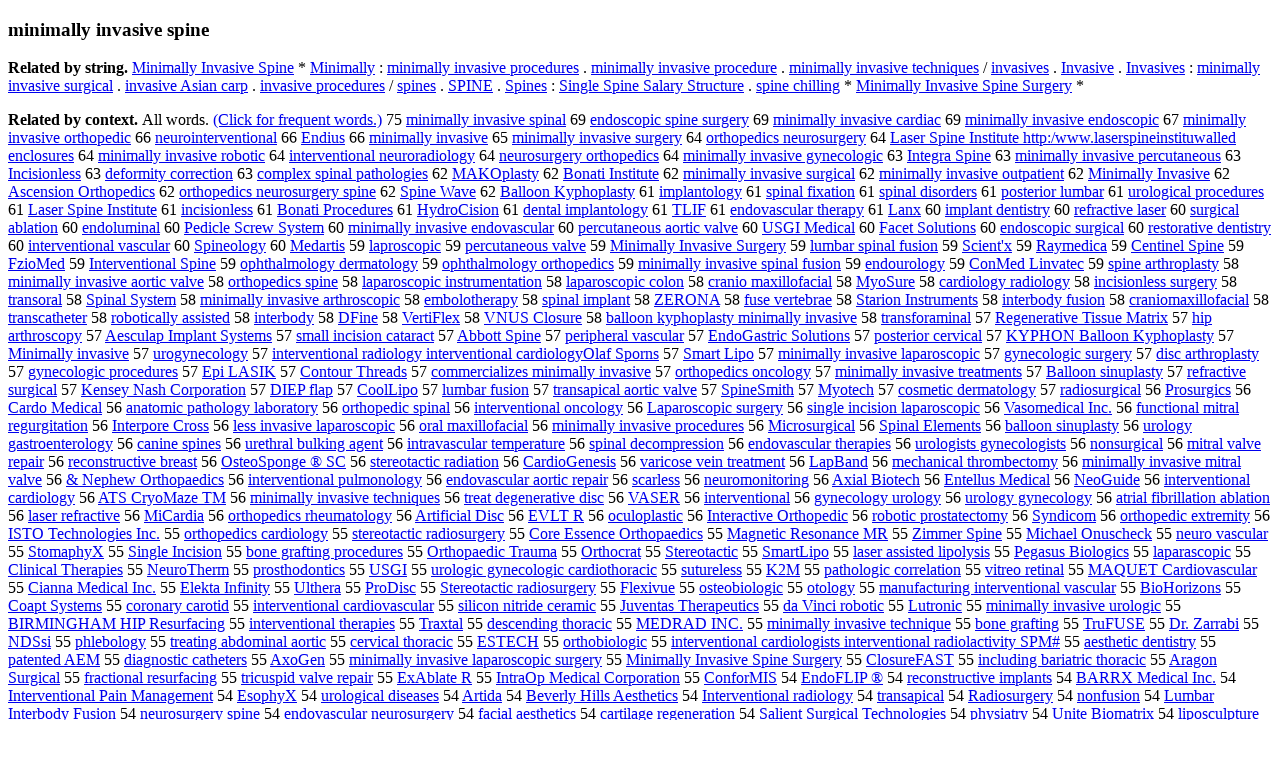

--- FILE ---
content_type: text/html; charset=UTF-8
request_url: https://www.cis.lmu.de/schuetze/e/e/em/emi/emin/emini/eminim/OtHeR/leminimally_invasive_spine.html
body_size: 118041
content:
<!DOCTYPE html PUBLIC "-//W3C//DTD XHTML 1.0 Transitional//EN""http://www.w3.org/TR/xhtml1/DTD/xhtml1-transitional.dtd"><html xmlns="http://www.w3.org/1999/xhtml"><head><meta http-equiv="Content-Type" content="text/html; charset=utf-8" />
<title>minimally invasive spine</title><h3>minimally invasive spine</h3><b>Related by string.</b> <a href="http://cis.lmu.de/schuetze/e/e/eM/eMi/eMin/eMini/eMinim/OtHeR/eMinimally_Invasive_Spine.html">Minimally Invasive Spine</a>  *  <a href="http://cis.lmu.de/schuetze/e/e/eM/eMi/eMin/eMini/eMinim/OtHeR/eMinimally.html">Minimally</a>  :  <a href="http://cis.lmu.de/schuetze/e/e/em/emi/emin/emini/eminim/OtHeR/eminimally_invasive_procedures.html">minimally invasive procedures</a>  .  <a href="http://cis.lmu.de/schuetze/e/e/em/emi/emin/emini/eminim/OtHeR/eminimally_invasive_procedure.html">minimally invasive procedure</a>  .  <a href="http://cis.lmu.de/schuetze/e/e/em/emi/emin/emini/eminim/OtHeR/eminimally_invasive_techniques.html">minimally invasive techniques</a>  /  <a href="http://cis.lmu.de/schuetze/e/e/ei/ein/einv/einva/OtHeR/einvasives.html">invasives</a>  .  <a href="http://cis.lmu.de/schuetze/e/e/eI/eIn/eInv/OtHeR/eInvasive.html">Invasive</a>  .  <a href="http://cis.lmu.de/schuetze/e/e/eI/eIn/eInv/OtHeR/eInvasives.html">Invasives</a>  :  <a href="http://cis.lmu.de/schuetze/e/e/em/emi/emin/emini/eminim/OtHeR/eminimally_invasive_surgical.html">minimally invasive surgical</a>  .  <a href="http://cis.lmu.de/schuetze/e/e/ei/ein/einv/einva/OtHeR/einvasive_Asian_carp.html">invasive Asian carp</a>  .  <a href="http://cis.lmu.de/schuetze/e/e/ei/ein/einv/einva/OtHeR/einvasive_procedures.html">invasive procedures</a>  /  <a href="http://cis.lmu.de/schuetze/e/e/es/esp/espi/espin/espine/espines.html">spines</a>  .  <a href="http://cis.lmu.de/schuetze/e/e/eS/eSP/eSPI/eSPIN/eSPINE.html">SPINE</a>  .  <a href="http://cis.lmu.de/schuetze/e/e/eS/eSp/eSpi/eSpin/eSpine/eSpines.html">Spines</a>  :  <a href="http://cis.lmu.de/schuetze/e/e/eS/eSi/eSin/eSing/eSingl/eSingle/eSingle_Spine_Salary_Structure.html">Single Spine Salary Structure</a>  .  <a href="http://cis.lmu.de/schuetze/e/e/es/esp/espi/espin/OtHeR/espine_chilling.html">spine chilling</a>  *  <a href="http://cis.lmu.de/schuetze/e/e/eM/eMi/eMin/eMini/eMinim/OtHeR/eMinimally_Invasive_Spine_Surgery.html">Minimally Invasive Spine Surgery</a>  * 
<p><b>Related by context. </b>All words. <a href="eminimally_invasive_spine.html">(Click for frequent words.)</a> 75 <a href="http://cis.lmu.de/schuetze/e/e/em/emi/emin/emini/eminim/OtHeR/eminimally_invasive_spinal.html">minimally invasive spinal</a> 69 <a href="http://cis.lmu.de/schuetze/e/e/ee/een/eend/eendo/OtHeR/eendoscopic_spine_surgery.html">endoscopic spine surgery</a> 69 <a href="http://cis.lmu.de/schuetze/e/e/em/emi/emin/emini/eminim/OtHeR/eminimally_invasive_cardiac.html">minimally invasive cardiac</a> 69 <a href="http://cis.lmu.de/schuetze/e/e/em/emi/emin/emini/eminim/OtHeR/eminimally_invasive_endoscopic.html">minimally invasive endoscopic</a> 67 <a href="http://cis.lmu.de/schuetze/e/e/em/emi/emin/emini/eminim/OtHeR/eminimally_invasive_orthopedic.html">minimally invasive orthopedic</a> 66 <a href="http://cis.lmu.de/schuetze/e/e/en/ene/eneu/eneur/eneuro/OtHeR/eneurointerventional.html">neurointerventional</a> 66 <a href="http://cis.lmu.de/schuetze/e/e/eE/eEn/eEnd/OtHeR/eEndius.html">Endius</a> 66 <a href="http://cis.lmu.de/schuetze/e/e/em/emi/emin/emini/eminim/OtHeR/eminimally_invasive.html">minimally invasive</a> 65 <a href="http://cis.lmu.de/schuetze/e/e/em/emi/emin/emini/eminim/OtHeR/eminimally_invasive_surgery.html">minimally invasive surgery</a> 64 <a href="http://cis.lmu.de/schuetze/e/e/eo/eor/eort/eorth/eortho/OtHeR/eorthopedics_neurosurgery.html">orthopedics neurosurgery</a> 64 <a href="http://cis.lmu.de/schuetze/e/e/eL/eLa/eLas/eLase/eLaser/OtHeR/eLaser_Spine_Institute_httpx3aSLASHSLASHwww.laserspineinstituwalled_enclosures.html">Laser Spine Institute http:/www.laserspineinstituwalled enclosures</a> 64 <a href="http://cis.lmu.de/schuetze/e/e/em/emi/emin/emini/eminim/OtHeR/eminimally_invasive_robotic.html">minimally invasive robotic</a> 64 <a href="http://cis.lmu.de/schuetze/e/e/ei/ein/eint/einte/einter/einterv/OtHeR/einterventional_neuroradiology.html">interventional neuroradiology</a> 64 <a href="http://cis.lmu.de/schuetze/e/e/en/ene/eneu/eneur/eneuro/OtHeR/eneurosurgery_orthopedics.html">neurosurgery orthopedics</a> 64 <a href="http://cis.lmu.de/schuetze/e/e/em/emi/emin/emini/eminim/OtHeR/eminimally_invasive_gynecologic.html">minimally invasive gynecologic</a> 63 <a href="http://cis.lmu.de/schuetze/e/e/eI/eIn/eInt/eInte/eInteg/eIntegr/eIntegra/OtHeR/eIntegra_Spine.html">Integra Spine</a> 63 <a href="http://cis.lmu.de/schuetze/e/e/em/emi/emin/emini/eminim/OtHeR/eminimally_invasive_percutaneous.html">minimally invasive percutaneous</a> 63 <a href="http://cis.lmu.de/schuetze/e/e/eI/eIn/eInc/eInci/OtHeR/eIncisionless.html">Incisionless</a> 63 <a href="http://cis.lmu.de/schuetze/e/e/ed/ede/edef/OtHeR/edeformity_correction.html">deformity correction</a> 63 <a href="http://cis.lmu.de/schuetze/e/e/ec/eco/ecom/ecomp/ecompl/ecomple/OtHeR/ecomplex_spinal_pathologies.html">complex spinal pathologies</a> 62 <a href="http://cis.lmu.de/schuetze/e/e/eM/eMA/eMAK/OtHeR/eMAKOplasty.html">MAKOplasty</a> 62 <a href="http://cis.lmu.de/schuetze/e/e/eB/eBo/eBon/eBona/OtHeR/eBonati_Institute.html">Bonati Institute</a> 62 <a href="http://cis.lmu.de/schuetze/e/e/em/emi/emin/emini/eminim/OtHeR/eminimally_invasive_surgical.html">minimally invasive surgical</a> 62 <a href="http://cis.lmu.de/schuetze/e/e/em/emi/emin/emini/eminim/OtHeR/eminimally_invasive_outpatient.html">minimally invasive outpatient</a> 62 <a href="http://cis.lmu.de/schuetze/e/e/eM/eMi/eMin/eMini/eMinim/OtHeR/eMinimally_Invasive.html">Minimally Invasive</a> 62 <a href="http://cis.lmu.de/schuetze/e/e/eA/eAs/eAsc/eAsce/eAscen/OtHeR/eAscension_Orthopedics.html">Ascension Orthopedics</a> 62 <a href="http://cis.lmu.de/schuetze/e/e/eo/eor/eort/eorth/eortho/OtHeR/eorthopedics_neurosurgery_spine.html">orthopedics neurosurgery spine</a> 62 <a href="http://cis.lmu.de/schuetze/e/e/eS/eSp/eSpi/eSpin/OtHeR/eSpine_Wave.html">Spine Wave</a> 62 <a href="http://cis.lmu.de/schuetze/e/e/eB/eBa/eBal/eBall/eBallo/OtHeR/eBalloon_Kyphoplasty.html">Balloon Kyphoplasty</a> 61 <a href="http://cis.lmu.de/schuetze/e/e/ei/eim/eimp/eimpl/eimpla/eimplan/eimplant/OtHeR/eimplantology.html">implantology</a> 61 <a href="http://cis.lmu.de/schuetze/e/e/es/esp/espi/espin/espina/OtHeR/espinal_fixation.html">spinal fixation</a> 61 <a href="http://cis.lmu.de/schuetze/e/e/es/esp/espi/espin/espina/OtHeR/espinal_disorders.html">spinal disorders</a> 61 <a href="http://cis.lmu.de/schuetze/e/e/ep/epo/epos/epost/eposte/OtHeR/eposterior_lumbar.html">posterior lumbar</a> 61 <a href="http://cis.lmu.de/schuetze/e/e/eu/eur/OtHeR/eurological_procedures.html">urological procedures</a> 61 <a href="http://cis.lmu.de/schuetze/e/e/eL/eLa/eLas/eLase/eLaser/OtHeR/eLaser_Spine_Institute.html">Laser Spine Institute</a> 61 <a href="http://cis.lmu.de/schuetze/e/e/ei/ein/einc/einci/OtHeR/eincisionless.html">incisionless</a> 61 <a href="http://cis.lmu.de/schuetze/e/e/eB/eBo/eBon/eBona/OtHeR/eBonati_Procedures.html">Bonati Procedures</a> 61 <a href="http://cis.lmu.de/schuetze/e/e/eH/eHy/eHyd/eHydr/eHydro/OtHeR/eHydroCision.html">HydroCision</a> 61 <a href="http://cis.lmu.de/schuetze/e/e/ed/ede/eden/edent/OtHeR/edental_implantology.html">dental implantology</a> 61 <a href="http://cis.lmu.de/schuetze/e/e/eT/eTL/eTLI/eTLIF.html">TLIF</a> 61 <a href="http://cis.lmu.de/schuetze/e/e/ee/een/eend/eendo/OtHeR/eendovascular_therapy.html">endovascular therapy</a> 61 <a href="http://cis.lmu.de/schuetze/e/e/eL/eLa/eLan/OtHeR/eLanx.html">Lanx</a> 60 <a href="http://cis.lmu.de/schuetze/e/e/ei/eim/eimp/eimpl/eimpla/eimplan/eimplant/OtHeR/eimplant_dentistry.html">implant dentistry</a> 60 <a href="http://cis.lmu.de/schuetze/e/e/er/ere/eref/erefr/erefra/OtHeR/erefractive_laser.html">refractive laser</a> 60 <a href="http://cis.lmu.de/schuetze/e/e/es/esu/esur/esurg/esurgi/esurgic/esurgica/esurgical/OtHeR/esurgical_ablation.html">surgical ablation</a> 60 <a href="http://cis.lmu.de/schuetze/e/e/ee/een/eend/eendo/OtHeR/eendoluminal.html">endoluminal</a> 60 <a href="http://cis.lmu.de/schuetze/e/e/eP/ePe/ePed/ePedi/OtHeR/ePedicle_Screw_System.html">Pedicle Screw System</a> 60 <a href="http://cis.lmu.de/schuetze/e/e/em/emi/emin/emini/eminim/OtHeR/eminimally_invasive_endovascular.html">minimally invasive endovascular</a> 60 <a href="http://cis.lmu.de/schuetze/e/e/ep/epe/eper/eperc/OtHeR/epercutaneous_aortic_valve.html">percutaneous aortic valve</a> 60 <a href="http://cis.lmu.de/schuetze/e/e/eU/eUS/OtHeR/eUSGI_Medical.html">USGI Medical</a> 60 <a href="http://cis.lmu.de/schuetze/e/e/eF/eFa/eFac/eFace/OtHeR/eFacet_Solutions.html">Facet Solutions</a> 60 <a href="http://cis.lmu.de/schuetze/e/e/ee/een/eend/eendo/OtHeR/eendoscopic_surgical.html">endoscopic surgical</a> 60 <a href="http://cis.lmu.de/schuetze/e/e/er/ere/eres/erest/OtHeR/erestorative_dentistry.html">restorative dentistry</a> 60 <a href="http://cis.lmu.de/schuetze/e/e/ei/ein/eint/einte/einter/einterv/OtHeR/einterventional_vascular.html">interventional vascular</a> 60 <a href="http://cis.lmu.de/schuetze/e/e/eS/eSp/eSpi/eSpin/OtHeR/eSpineology.html">Spineology</a> 60 <a href="http://cis.lmu.de/schuetze/e/e/eM/eMe/eMed/eMeda/OtHeR/eMedartis.html">Medartis</a> 59 <a href="http://cis.lmu.de/schuetze/e/e/el/ela/elap/OtHeR/elaproscopic.html">laproscopic</a> 59 <a href="http://cis.lmu.de/schuetze/e/e/ep/epe/eper/eperc/OtHeR/epercutaneous_valve.html">percutaneous valve</a> 59 <a href="http://cis.lmu.de/schuetze/e/e/eM/eMi/eMin/eMini/eMinim/OtHeR/eMinimally_Invasive_Surgery.html">Minimally Invasive Surgery</a> 59 <a href="http://cis.lmu.de/schuetze/e/e/el/elu/elum/OtHeR/elumbar_spinal_fusion.html">lumbar spinal fusion</a> 59 <a href="http://cis.lmu.de/schuetze/e/e/eS/eSc/eSci/eScie/eScien/eScient/eScientx27/eScientx27x.html">Scient'x</a> 59 <a href="http://cis.lmu.de/schuetze/e/e/eR/eRa/eRay/eRaym/OtHeR/eRaymedica.html">Raymedica</a> 59 <a href="http://cis.lmu.de/schuetze/e/e/eC/eCe/eCen/eCent/OtHeR/eCentinel_Spine.html">Centinel Spine</a> 59 <a href="http://cis.lmu.de/schuetze/e/e/eF/OtHeR/eFzioMed.html">FzioMed</a> 59 <a href="http://cis.lmu.de/schuetze/e/e/eI/eIn/eInt/eInte/eInter/eInterv/OtHeR/eInterventional_Spine.html">Interventional Spine</a> 59 <a href="http://cis.lmu.de/schuetze/e/e/eo/eop/OtHeR/eophthalmology_dermatology.html">ophthalmology dermatology</a> 59 <a href="http://cis.lmu.de/schuetze/e/e/eo/eop/OtHeR/eophthalmology_orthopedics.html">ophthalmology orthopedics</a> 59 <a href="http://cis.lmu.de/schuetze/e/e/em/emi/emin/emini/eminim/OtHeR/eminimally_invasive_spinal_fusion.html">minimally invasive spinal fusion</a> 59 <a href="http://cis.lmu.de/schuetze/e/e/ee/een/eend/eendo/OtHeR/eendourology.html">endourology</a> 59 <a href="http://cis.lmu.de/schuetze/e/e/eC/eCo/eCon/OtHeR/eConMed_Linvatec.html">ConMed Linvatec</a> 59 <a href="http://cis.lmu.de/schuetze/e/e/es/esp/espi/espin/OtHeR/espine_arthroplasty.html">spine arthroplasty</a> 58 <a href="http://cis.lmu.de/schuetze/e/e/em/emi/emin/emini/eminim/OtHeR/eminimally_invasive_aortic_valve.html">minimally invasive aortic valve</a> 58 <a href="http://cis.lmu.de/schuetze/e/e/eo/eor/eort/eorth/eortho/OtHeR/eorthopedics_spine.html">orthopedics spine</a> 58 <a href="http://cis.lmu.de/schuetze/e/e/el/ela/elap/OtHeR/elaparoscopic_instrumentation.html">laparoscopic instrumentation</a> 58 <a href="http://cis.lmu.de/schuetze/e/e/el/ela/elap/OtHeR/elaparoscopic_colon.html">laparoscopic colon</a> 58 <a href="http://cis.lmu.de/schuetze/e/e/ec/ecr/ecra/ecran/OtHeR/ecranio_maxillofacial.html">cranio maxillofacial</a> 58 <a href="http://cis.lmu.de/schuetze/e/e/eM/eMy/eMyo/OtHeR/eMyoSure.html">MyoSure</a> 58 <a href="http://cis.lmu.de/schuetze/e/e/ec/eca/ecar/ecard/ecardi/ecardio/OtHeR/ecardiology_radiology.html">cardiology radiology</a> 58 <a href="http://cis.lmu.de/schuetze/e/e/ei/ein/einc/einci/OtHeR/eincisionless_surgery.html">incisionless surgery</a> 58 <a href="http://cis.lmu.de/schuetze/e/e/et/etr/etra/etran/etrans/OtHeR/etransoral.html">transoral</a> 58 <a href="http://cis.lmu.de/schuetze/e/e/eS/eSp/eSpi/eSpin/OtHeR/eSpinal_System.html">Spinal System</a> 58 <a href="http://cis.lmu.de/schuetze/e/e/em/emi/emin/emini/eminim/OtHeR/eminimally_invasive_arthroscopic.html">minimally invasive arthroscopic</a> 58 <a href="http://cis.lmu.de/schuetze/e/e/ee/eem/eemb/OtHeR/eembolotherapy.html">embolotherapy</a> 58 <a href="http://cis.lmu.de/schuetze/e/e/es/esp/espi/espin/espina/OtHeR/espinal_implant.html">spinal implant</a> 58 <a href="http://cis.lmu.de/schuetze/e/e/eZ/eZE/OtHeR/eZERONA.html">ZERONA</a> 58 <a href="http://cis.lmu.de/schuetze/e/e/ef/efu/efus/OtHeR/efuse_vertebrae.html">fuse vertebrae</a> 58 <a href="http://cis.lmu.de/schuetze/e/e/eS/eSt/eSta/eStar/OtHeR/eStarion_Instruments.html">Starion Instruments</a> 58 <a href="http://cis.lmu.de/schuetze/e/e/ei/ein/eint/einte/einter/OtHeR/einterbody_fusion.html">interbody fusion</a> 58 <a href="http://cis.lmu.de/schuetze/e/e/ec/ecr/ecra/ecran/OtHeR/ecraniomaxillofacial.html">craniomaxillofacial</a> 58 <a href="http://cis.lmu.de/schuetze/e/e/et/etr/etra/etran/etrans/etransc/OtHeR/etranscatheter.html">transcatheter</a> 58 <a href="http://cis.lmu.de/schuetze/e/e/er/ero/erob/erobo/erobot/OtHeR/erobotically_assisted.html">robotically assisted</a> 58 <a href="http://cis.lmu.de/schuetze/e/e/ei/ein/eint/einte/einter/OtHeR/einterbody.html">interbody</a> 58 <a href="http://cis.lmu.de/schuetze/e/e/eD/eDF/OtHeR/eDFine.html">DFine</a> 58 <a href="http://cis.lmu.de/schuetze/e/e/eV/eVe/eVer/eVert/eVerti/OtHeR/eVertiFlex.html">VertiFlex</a> 58 <a href="http://cis.lmu.de/schuetze/e/e/eV/eVN/OtHeR/eVNUS_Closure.html">VNUS Closure</a> 58 <a href="http://cis.lmu.de/schuetze/e/e/eb/eba/ebal/eball/OtHeR/eballoon_kyphoplasty_minimally_invasive.html">balloon kyphoplasty minimally invasive</a> 58 <a href="http://cis.lmu.de/schuetze/e/e/et/etr/etra/etran/etrans/etransf/OtHeR/etransforaminal.html">transforaminal</a> 57 <a href="http://cis.lmu.de/schuetze/e/e/eR/eRe/eReg/eRege/eRegen/OtHeR/eRegenerative_Tissue_Matrix.html">Regenerative Tissue Matrix</a> 57 <a href="http://cis.lmu.de/schuetze/e/e/eh/ehi/ehip/OtHeR/ehip_arthroscopy.html">hip arthroscopy</a> 57 <a href="http://cis.lmu.de/schuetze/e/e/eA/eAe/OtHeR/eAesculap_Implant_Systems.html">Aesculap Implant Systems</a> 57 <a href="http://cis.lmu.de/schuetze/e/e/es/esm/esma/esmal/esmall/OtHeR/esmall_incision_cataract.html">small incision cataract</a> 57 <a href="http://cis.lmu.de/schuetze/e/e/eA/eAb/eAbb/eAbbo/eAbbot/OtHeR/eAbbott_Spine.html">Abbott Spine</a> 57 <a href="http://cis.lmu.de/schuetze/e/e/ep/epe/eper/eperi/OtHeR/eperipheral_vascular.html">peripheral vascular</a> 57 <a href="http://cis.lmu.de/schuetze/e/e/eE/eEn/eEnd/eEndo/OtHeR/eEndoGastric_Solutions.html">EndoGastric Solutions</a> 57 <a href="http://cis.lmu.de/schuetze/e/e/ep/epo/epos/epost/eposte/OtHeR/eposterior_cervical.html">posterior cervical</a> 57 <a href="http://cis.lmu.de/schuetze/e/e/eK/eKY/OtHeR/eKYPHON_Balloon_Kyphoplasty.html">KYPHON Balloon Kyphoplasty</a> 57 <a href="http://cis.lmu.de/schuetze/e/e/eM/eMi/eMin/eMini/eMinim/OtHeR/eMinimally_invasive.html">Minimally invasive</a> 57 <a href="http://cis.lmu.de/schuetze/e/e/eu/eur/OtHeR/eurogynecology.html">urogynecology</a> 57 <a href="http://cis.lmu.de/schuetze/e/e/ei/ein/eint/einte/einter/einterv/OtHeR/einterventional_radiology_interventional_cardiologyOlaf_Sporns.html">interventional radiology interventional cardiologyOlaf Sporns</a> 57 <a href="http://cis.lmu.de/schuetze/e/e/eS/eSm/eSma/eSmar/eSmart/OtHeR/eSmart_Lipo.html">Smart Lipo</a> 57 <a href="http://cis.lmu.de/schuetze/e/e/em/emi/emin/emini/eminim/OtHeR/eminimally_invasive_laparoscopic.html">minimally invasive laparoscopic</a> 57 <a href="http://cis.lmu.de/schuetze/e/e/eg/egy/OtHeR/egynecologic_surgery.html">gynecologic surgery</a> 57 <a href="http://cis.lmu.de/schuetze/e/e/ed/edi/edis/edisc/OtHeR/edisc_arthroplasty.html">disc arthroplasty</a> 57 <a href="http://cis.lmu.de/schuetze/e/e/eg/egy/OtHeR/egynecologic_procedures.html">gynecologic procedures</a> 57 <a href="http://cis.lmu.de/schuetze/e/e/eE/eEp/eEpi/OtHeR/eEpi_LASIK.html">Epi LASIK</a> 57 <a href="http://cis.lmu.de/schuetze/e/e/eC/eCo/eCon/eCont/OtHeR/eContour_Threads.html">Contour Threads</a> 57 <a href="http://cis.lmu.de/schuetze/e/e/ec/eco/ecom/ecomm/ecomme/ecommer/ecommerc/ecommerci/ecommercia/ecommercial/ecommerciali/ecommercializ/ecommercialize/ecommercializes_minimally_invasive.html">commercializes minimally invasive</a> 57 <a href="http://cis.lmu.de/schuetze/e/e/eo/eor/eort/eorth/eortho/OtHeR/eorthopedics_oncology.html">orthopedics oncology</a> 57 <a href="http://cis.lmu.de/schuetze/e/e/em/emi/emin/emini/eminim/OtHeR/eminimally_invasive_treatments.html">minimally invasive treatments</a> 57 <a href="http://cis.lmu.de/schuetze/e/e/eB/eBa/eBal/eBall/eBallo/OtHeR/eBalloon_sinuplasty.html">Balloon sinuplasty</a> 57 <a href="http://cis.lmu.de/schuetze/e/e/er/ere/eref/erefr/erefra/OtHeR/erefractive_surgical.html">refractive surgical</a> 57 <a href="http://cis.lmu.de/schuetze/e/e/eK/eKe/eKen/eKens/OtHeR/eKensey_Nash_Corporation.html">Kensey Nash Corporation</a> 57 <a href="http://cis.lmu.de/schuetze/e/e/eD/eDI/OtHeR/eDIEP_flap.html">DIEP flap</a> 57 <a href="http://cis.lmu.de/schuetze/e/e/eC/eCo/eCoo/eCool/OtHeR/eCoolLipo.html">CoolLipo</a> 57 <a href="http://cis.lmu.de/schuetze/e/e/el/elu/elum/OtHeR/elumbar_fusion.html">lumbar fusion</a> 57 <a href="http://cis.lmu.de/schuetze/e/e/et/etr/etra/etran/etrans/OtHeR/etransapical_aortic_valve.html">transapical aortic valve</a> 57 <a href="http://cis.lmu.de/schuetze/e/e/eS/eSp/eSpi/eSpin/OtHeR/eSpineSmith.html">SpineSmith</a> 57 <a href="http://cis.lmu.de/schuetze/e/e/eM/eMy/eMyo/OtHeR/eMyotech.html">Myotech</a> 57 <a href="http://cis.lmu.de/schuetze/e/e/ec/eco/ecos/ecosm/OtHeR/ecosmetic_dermatology.html">cosmetic dermatology</a> 57 <a href="http://cis.lmu.de/schuetze/e/e/er/era/erad/eradi/eradio/OtHeR/eradiosurgical.html">radiosurgical</a> 56 <a href="http://cis.lmu.de/schuetze/e/e/eP/ePr/ePro/ePros/OtHeR/eProsurgics.html">Prosurgics</a> 56 <a href="http://cis.lmu.de/schuetze/e/e/eC/eCa/eCar/eCard/OtHeR/eCardo_Medical.html">Cardo Medical</a> 56 <a href="http://cis.lmu.de/schuetze/e/e/ea/ean/eana/OtHeR/eanatomic_pathology_laboratory.html">anatomic pathology laboratory</a> 56 <a href="http://cis.lmu.de/schuetze/e/e/eo/eor/eort/eorth/eortho/OtHeR/eorthopedic_spinal.html">orthopedic spinal</a> 56 <a href="http://cis.lmu.de/schuetze/e/e/ei/ein/eint/einte/einter/einterv/OtHeR/einterventional_oncology.html">interventional oncology</a> 56 <a href="http://cis.lmu.de/schuetze/e/e/eL/eLa/eLap/OtHeR/eLaparoscopic_surgery.html">Laparoscopic surgery</a> 56 <a href="http://cis.lmu.de/schuetze/e/e/es/esi/esin/esing/esingl/esingle/OtHeR/esingle_incision_laparoscopic.html">single incision laparoscopic</a> 56 <a href="http://cis.lmu.de/schuetze/e/e/eV/eVa/eVas/OtHeR/eVasomedical_Inc..html">Vasomedical Inc.</a> 56 <a href="http://cis.lmu.de/schuetze/e/e/ef/efu/efun/OtHeR/efunctional_mitral_regurgitation.html">functional mitral regurgitation</a> 56 <a href="http://cis.lmu.de/schuetze/e/e/eI/eIn/eInt/eInte/eInter/eInterp/OtHeR/eInterpore_Cross.html">Interpore Cross</a> 56 <a href="http://cis.lmu.de/schuetze/e/e/el/ele/eles/OtHeR/eless_invasive_laparoscopic.html">less invasive laparoscopic</a> 56 <a href="http://cis.lmu.de/schuetze/e/e/eo/eor/eora/eoral/OtHeR/eoral_maxillofacial.html">oral maxillofacial</a> 56 <a href="http://cis.lmu.de/schuetze/e/e/em/emi/emin/emini/eminim/OtHeR/eminimally_invasive_procedures.html">minimally invasive procedures</a> 56 <a href="http://cis.lmu.de/schuetze/e/e/eM/eMi/eMic/eMicr/eMicro/eMicros/OtHeR/eMicrosurgical.html">Microsurgical</a> 56 <a href="http://cis.lmu.de/schuetze/e/e/eS/eSp/eSpi/eSpin/OtHeR/eSpinal_Elements.html">Spinal Elements</a> 56 <a href="http://cis.lmu.de/schuetze/e/e/eb/eba/ebal/eball/OtHeR/eballoon_sinuplasty.html">balloon sinuplasty</a> 56 <a href="http://cis.lmu.de/schuetze/e/e/eu/eur/OtHeR/eurology_gastroenterology.html">urology gastroenterology</a> 56 <a href="http://cis.lmu.de/schuetze/e/e/ec/eca/ecan/OtHeR/ecanine_spines.html">canine spines</a> 56 <a href="http://cis.lmu.de/schuetze/e/e/eu/eur/OtHeR/eurethral_bulking_agent.html">urethral bulking agent</a> 56 <a href="http://cis.lmu.de/schuetze/e/e/ei/ein/eint/eintr/eintra/eintrav/OtHeR/eintravascular_temperature.html">intravascular temperature</a> 56 <a href="http://cis.lmu.de/schuetze/e/e/es/esp/espi/espin/espina/OtHeR/espinal_decompression.html">spinal decompression</a> 56 <a href="http://cis.lmu.de/schuetze/e/e/ee/een/eend/eendo/OtHeR/eendovascular_therapies.html">endovascular therapies</a> 56 <a href="http://cis.lmu.de/schuetze/e/e/eu/eur/OtHeR/eurologists_gynecologists.html">urologists gynecologists</a> 56 <a href="http://cis.lmu.de/schuetze/e/e/en/eno/enon/enons/enonsurgical.html">nonsurgical</a> 56 <a href="http://cis.lmu.de/schuetze/e/e/em/emi/emit/OtHeR/emitral_valve_repair.html">mitral valve repair</a> 56 <a href="http://cis.lmu.de/schuetze/e/e/er/ere/erec/ereco/erecon/ereconstructive_breast.html">reconstructive breast</a> 56 <a href="http://cis.lmu.de/schuetze/e/e/eO/eOs/eOst/eOste/OtHeR/eOsteoSponge_xc2xae_SC.html">OsteoSponge ® SC</a> 56 <a href="http://cis.lmu.de/schuetze/e/e/es/est/este/ester/estere/estereo/estereotactic_radiation.html">stereotactic radiation</a> 56 <a href="http://cis.lmu.de/schuetze/e/e/eC/eCa/eCar/eCard/eCardi/eCardio/OtHeR/eCardioGenesis.html">CardioGenesis</a> 56 <a href="http://cis.lmu.de/schuetze/e/e/ev/eva/evar/evari/OtHeR/evaricose_vein_treatment.html">varicose vein treatment</a> 56 <a href="http://cis.lmu.de/schuetze/e/e/eL/eLa/eLap/OtHeR/eLapBand.html">LapBand</a> 56 <a href="http://cis.lmu.de/schuetze/e/e/em/eme/emec/emech/emecha/emechan/emechani/OtHeR/emechanical_thrombectomy.html">mechanical thrombectomy</a> 56 <a href="http://cis.lmu.de/schuetze/e/e/em/emi/emin/emini/eminim/OtHeR/eminimally_invasive_mitral_valve.html">minimally invasive mitral valve</a> 56 <a href="http://cis.lmu.de/schuetze/e/e/ex26/OtHeR/ex26_Nephew_Orthopaedics.html">&amp; Nephew Orthopaedics</a> 56 <a href="http://cis.lmu.de/schuetze/e/e/ei/ein/eint/einte/einter/einterv/OtHeR/einterventional_pulmonology.html">interventional pulmonology</a> 56 <a href="http://cis.lmu.de/schuetze/e/e/ee/een/eend/eendo/OtHeR/eendovascular_aortic_repair.html">endovascular aortic repair</a> 56 <a href="http://cis.lmu.de/schuetze/e/e/es/esc/esca/escar/OtHeR/escarless.html">scarless</a> 56 <a href="http://cis.lmu.de/schuetze/e/e/en/ene/eneu/eneur/eneuro/OtHeR/eneuromonitoring.html">neuromonitoring</a> 56 <a href="http://cis.lmu.de/schuetze/e/e/eA/eAx/eAxi/OtHeR/eAxial_Biotech.html">Axial Biotech</a> 56 <a href="http://cis.lmu.de/schuetze/e/e/eE/eEn/eEnt/eEnte/OtHeR/eEntellus_Medical.html">Entellus Medical</a> 56 <a href="http://cis.lmu.de/schuetze/e/e/eN/eNe/eNeo/OtHeR/eNeoGuide.html">NeoGuide</a> 56 <a href="http://cis.lmu.de/schuetze/e/e/ei/ein/eint/einte/einter/einterv/OtHeR/einterventional_cardiology.html">interventional cardiology</a> 56 <a href="http://cis.lmu.de/schuetze/e/e/eA/eAT/OtHeR/eATS_CryoMaze_TM.html">ATS CryoMaze TM</a> 56 <a href="http://cis.lmu.de/schuetze/e/e/em/emi/emin/emini/eminim/OtHeR/eminimally_invasive_techniques.html">minimally invasive techniques</a> 56 <a href="http://cis.lmu.de/schuetze/e/e/et/etr/etre/etrea/etreat/OtHeR/etreat_degenerative_disc.html">treat degenerative disc</a> 56 <a href="http://cis.lmu.de/schuetze/e/e/eV/eVA/OtHeR/eVASER.html">VASER</a> 56 <a href="http://cis.lmu.de/schuetze/e/e/ei/ein/eint/einte/einter/einterv/OtHeR/einterventional.html">interventional</a> 56 <a href="http://cis.lmu.de/schuetze/e/e/eg/egy/OtHeR/egynecology_urology.html">gynecology urology</a> 56 <a href="http://cis.lmu.de/schuetze/e/e/eu/eur/OtHeR/eurology_gynecology.html">urology gynecology</a> 56 <a href="http://cis.lmu.de/schuetze/e/e/ea/eat/OtHeR/eatrial_fibrillation_ablation.html">atrial fibrillation ablation</a> 56 <a href="http://cis.lmu.de/schuetze/e/e/el/ela/elas/elase/elaser/OtHeR/elaser_refractive.html">laser refractive</a> 56 <a href="http://cis.lmu.de/schuetze/e/e/eM/eMi/OtHeR/eMiCardia.html">MiCardia</a> 56 <a href="http://cis.lmu.de/schuetze/e/e/eo/eor/eort/eorth/eortho/OtHeR/eorthopedics_rheumatology.html">orthopedics rheumatology</a> 56 <a href="http://cis.lmu.de/schuetze/e/e/eA/eAr/eArt/eArti/OtHeR/eArtificial_Disc.html">Artificial Disc</a> 56 <a href="http://cis.lmu.de/schuetze/e/e/eE/eEV/OtHeR/eEVLT_R.html">EVLT R</a> 56 <a href="http://cis.lmu.de/schuetze/e/e/eo/eoc/OtHeR/eoculoplastic.html">oculoplastic</a> 56 <a href="http://cis.lmu.de/schuetze/e/e/eI/eIn/eInt/eInte/eInter/eIntera/eInterac/OtHeR/eInteractive_Orthopedic.html">Interactive Orthopedic</a> 56 <a href="http://cis.lmu.de/schuetze/e/e/er/ero/erob/erobo/erobot/OtHeR/erobotic_prostatectomy.html">robotic prostatectomy</a> 56 <a href="http://cis.lmu.de/schuetze/e/e/eS/eSy/eSyn/OtHeR/eSyndicom.html">Syndicom</a> 56 <a href="http://cis.lmu.de/schuetze/e/e/eo/eor/eort/eorth/eortho/OtHeR/eorthopedic_extremity.html">orthopedic extremity</a> 56 <a href="http://cis.lmu.de/schuetze/e/e/eI/eIS/OtHeR/eISTO_Technologies_Inc..html">ISTO Technologies Inc.</a> 55 <a href="http://cis.lmu.de/schuetze/e/e/eo/eor/eort/eorth/eortho/OtHeR/eorthopedics_cardiology.html">orthopedics cardiology</a> 55 <a href="http://cis.lmu.de/schuetze/e/e/es/est/este/ester/estere/estereo/estereotactic_radiosurgery.html">stereotactic radiosurgery</a> 55 <a href="http://cis.lmu.de/schuetze/e/e/eC/eCo/eCor/eCore/OtHeR/eCore_Essence_Orthopaedics.html">Core Essence Orthopaedics</a> 55 <a href="http://cis.lmu.de/schuetze/e/e/eM/eMa/eMag/eMagn/eMagne/eMagnet/OtHeR/eMagnetic_Resonance_MR.html">Magnetic Resonance MR</a> 55 <a href="http://cis.lmu.de/schuetze/e/e/eZ/eZi/eZim/OtHeR/eZimmer_Spine.html">Zimmer Spine</a> 55 <a href="http://cis.lmu.de/schuetze/e/e/eM/eMi/eMic/eMich/eMicha/eMichae/eMichael/OtHeR/eMichael_Onuscheck.html">Michael Onuscheck</a> 55 <a href="http://cis.lmu.de/schuetze/e/e/en/ene/eneu/eneur/eneuro/OtHeR/eneuro_vascular.html">neuro vascular</a> 55 <a href="http://cis.lmu.de/schuetze/e/e/eS/eSt/eSto/OtHeR/eStomaphyX.html">StomaphyX</a> 55 <a href="http://cis.lmu.de/schuetze/e/e/eS/eSi/eSin/eSing/eSingl/eSingle/eSingle_Incision.html">Single Incision</a> 55 <a href="http://cis.lmu.de/schuetze/e/e/eb/ebo/ebon/ebone/OtHeR/ebone_grafting_procedures.html">bone grafting procedures</a> 55 <a href="http://cis.lmu.de/schuetze/e/e/eO/eOr/eOrt/eOrth/eOrtho/eOrthopaedic_Trauma.html">Orthopaedic Trauma</a> 55 <a href="http://cis.lmu.de/schuetze/e/e/eO/eOr/eOrt/eOrth/eOrtho/eOrthocrat.html">Orthocrat</a> 55 <a href="http://cis.lmu.de/schuetze/e/e/eS/eSt/eSte/eSter/OtHeR/eStereotactic.html">Stereotactic</a> 55 <a href="http://cis.lmu.de/schuetze/e/e/eS/eSm/eSma/eSmar/eSmart/OtHeR/eSmartLipo.html">SmartLipo</a> 55 <a href="http://cis.lmu.de/schuetze/e/e/el/ela/elas/elase/elaser/OtHeR/elaser_assisted_lipolysis.html">laser assisted lipolysis</a> 55 <a href="http://cis.lmu.de/schuetze/e/e/eP/ePe/ePeg/OtHeR/ePegasus_Biologics.html">Pegasus Biologics</a> 55 <a href="http://cis.lmu.de/schuetze/e/e/el/ela/elap/OtHeR/elaparascopic.html">laparascopic</a> 55 <a href="http://cis.lmu.de/schuetze/e/e/eC/eCl/eCli/eClin/eClini/eClinic/eClinica/eClinical/OtHeR/eClinical_Therapies.html">Clinical Therapies</a> 55 <a href="http://cis.lmu.de/schuetze/e/e/eN/eNe/eNeu/eNeur/eNeuro/OtHeR/eNeuroTherm.html">NeuroTherm</a> 55 <a href="http://cis.lmu.de/schuetze/e/e/ep/epr/epro/epros/eprost/eprosthodontics.html">prosthodontics</a> 55 <a href="http://cis.lmu.de/schuetze/e/e/eU/eUS/eUSG/eUSGI.html">USGI</a> 55 <a href="http://cis.lmu.de/schuetze/e/e/eu/eur/OtHeR/eurologic_gynecologic_cardiothoracic.html">urologic gynecologic cardiothoracic</a> 55 <a href="http://cis.lmu.de/schuetze/e/e/es/esu/OtHeR/esutureless.html">sutureless</a> 55 <a href="http://cis.lmu.de/schuetze/e/e/eK/eK2/eK2M.html">K2M</a> 55 <a href="http://cis.lmu.de/schuetze/e/e/ep/epa/epat/epath/epatho/epathologic_correlation.html">pathologic correlation</a> 55 <a href="http://cis.lmu.de/schuetze/e/e/ev/evi/evit/OtHeR/evitreo_retinal.html">vitreo retinal</a> 55 <a href="http://cis.lmu.de/schuetze/e/e/eM/eMA/OtHeR/eMAQUET_Cardiovascular.html">MAQUET Cardiovascular</a> 55 <a href="http://cis.lmu.de/schuetze/e/e/eC/eCi/eCia/OtHeR/eCianna_Medical_Inc..html">Cianna Medical Inc.</a> 55 <a href="http://cis.lmu.de/schuetze/e/e/eE/eEl/eEle/OtHeR/eElekta_Infinity.html">Elekta Infinity</a> 55 <a href="http://cis.lmu.de/schuetze/e/e/eU/eUl/eUlt/OtHeR/eUlthera.html">Ulthera</a> 55 <a href="http://cis.lmu.de/schuetze/e/e/eP/ePr/ePro/OtHeR/eProDisc.html">ProDisc</a> 55 <a href="http://cis.lmu.de/schuetze/e/e/eS/eSt/eSte/eSter/OtHeR/eStereotactic_radiosurgery.html">Stereotactic radiosurgery</a> 55 <a href="http://cis.lmu.de/schuetze/e/e/eF/eFl/eFle/eFlex/eFlexi/OtHeR/eFlexivue.html">Flexivue</a> 55 <a href="http://cis.lmu.de/schuetze/e/e/eo/eos/eost/eoste/eosteo/OtHeR/eosteobiologic.html">osteobiologic</a> 55 <a href="http://cis.lmu.de/schuetze/e/e/eo/eot/OtHeR/eotology.html">otology</a> 55 <a href="http://cis.lmu.de/schuetze/e/e/em/ema/eman/emanu/emanuf/emanufa/emanufac/emanufact/emanufactu/emanufactur/OtHeR/emanufacturing_interventional_vascular.html">manufacturing interventional vascular</a> 55 <a href="http://cis.lmu.de/schuetze/e/e/eB/eBi/eBio/OtHeR/eBioHorizons.html">BioHorizons</a> 55 <a href="http://cis.lmu.de/schuetze/e/e/eC/eCo/eCoa/OtHeR/eCoapt_Systems.html">Coapt Systems</a> 55 <a href="http://cis.lmu.de/schuetze/e/e/ec/eco/ecor/ecoro/ecoron/ecorona/OtHeR/ecoronary_carotid.html">coronary carotid</a> 55 <a href="http://cis.lmu.de/schuetze/e/e/ei/ein/eint/einte/einter/einterv/OtHeR/einterventional_cardiovascular.html">interventional cardiovascular</a> 55 <a href="http://cis.lmu.de/schuetze/e/e/es/esi/esil/esili/esilic/esilico/esilicon/OtHeR/esilicon_nitride_ceramic.html">silicon nitride ceramic</a> 55 <a href="http://cis.lmu.de/schuetze/e/e/eJ/eJu/eJuv/eJuve/eJuven/OtHeR/eJuventas_Therapeutics.html">Juventas Therapeutics</a> 55 <a href="http://cis.lmu.de/schuetze/e/e/ed/eda/OtHeR/eda_Vinci_robotic.html">da Vinci robotic</a> 55 <a href="http://cis.lmu.de/schuetze/e/e/eL/eLu/eLut/OtHeR/eLutronic.html">Lutronic</a> 55 <a href="http://cis.lmu.de/schuetze/e/e/em/emi/emin/emini/eminim/OtHeR/eminimally_invasive_urologic.html">minimally invasive urologic</a> 55 <a href="http://cis.lmu.de/schuetze/e/e/eB/eBI/eBIR/OtHeR/eBIRMINGHAM_HIP_Resurfacing.html">BIRMINGHAM HIP Resurfacing</a> 55 <a href="http://cis.lmu.de/schuetze/e/e/ei/ein/eint/einte/einter/einterv/OtHeR/einterventional_therapies.html">interventional therapies</a> 55 <a href="http://cis.lmu.de/schuetze/e/e/eT/eTr/eTra/OtHeR/eTraxtal.html">Traxtal</a> 55 <a href="http://cis.lmu.de/schuetze/e/e/ed/ede/edes/edesc/edescending_thoracic.html">descending thoracic</a> 55 <a href="http://cis.lmu.de/schuetze/e/e/eM/eME/eMED/OtHeR/eMEDRAD_INC..html">MEDRAD INC.</a> 55 <a href="http://cis.lmu.de/schuetze/e/e/em/emi/emin/emini/eminim/OtHeR/eminimally_invasive_technique.html">minimally invasive technique</a> 55 <a href="http://cis.lmu.de/schuetze/e/e/eb/ebo/ebon/ebone/OtHeR/ebone_grafting.html">bone grafting</a> 55 <a href="http://cis.lmu.de/schuetze/e/e/eT/eTr/eTru/OtHeR/eTruFUSE.html">TruFUSE</a> 55 <a href="http://cis.lmu.de/schuetze/e/e/eD/eDr/eDr./OtHeR/eDr._Zarrabi.html">Dr. Zarrabi</a> 55 <a href="http://cis.lmu.de/schuetze/e/e/eN/eND/OtHeR/eNDSsi.html">NDSsi</a> 55 <a href="http://cis.lmu.de/schuetze/e/e/ep/eph/OtHeR/ephlebology.html">phlebology</a> 55 <a href="http://cis.lmu.de/schuetze/e/e/et/etr/etre/etrea/etreat/OtHeR/etreating_abdominal_aortic.html">treating abdominal aortic</a> 55 <a href="http://cis.lmu.de/schuetze/e/e/ec/ece/ecer/OtHeR/ecervical_thoracic.html">cervical thoracic</a> 55 <a href="http://cis.lmu.de/schuetze/e/e/eE/eES/eEST/OtHeR/eESTECH.html">ESTECH</a> 55 <a href="http://cis.lmu.de/schuetze/e/e/eo/eor/eort/eorth/eortho/OtHeR/eorthobiologic.html">orthobiologic</a> 55 <a href="http://cis.lmu.de/schuetze/e/e/ei/ein/eint/einte/einter/einterv/OtHeR/einterventional_cardiologists_interventional_radiolactivity_SPMx23x23x23.html">interventional cardiologists interventional radiolactivity SPM#</a> 55 <a href="http://cis.lmu.de/schuetze/e/e/ea/eae/OtHeR/eaesthetic_dentistry.html">aesthetic dentistry</a> 55 <a href="http://cis.lmu.de/schuetze/e/e/ep/epa/epat/epate/epaten/epatent/epatente/epatented/epatented_AEM.html">patented AEM</a> 55 <a href="http://cis.lmu.de/schuetze/e/e/ed/edi/edia/ediag/ediagn/ediagno/ediagnos/OtHeR/ediagnostic_catheters.html">diagnostic catheters</a> 55 <a href="http://cis.lmu.de/schuetze/e/e/eA/eAx/OtHeR/eAxoGen.html">AxoGen</a> 55 <a href="http://cis.lmu.de/schuetze/e/e/em/emi/emin/emini/eminim/OtHeR/eminimally_invasive_laparoscopic_surgery.html">minimally invasive laparoscopic surgery</a> 55 <a href="http://cis.lmu.de/schuetze/e/e/eM/eMi/eMin/eMini/eMinim/OtHeR/eMinimally_Invasive_Spine_Surgery.html">Minimally Invasive Spine Surgery</a> 55 <a href="http://cis.lmu.de/schuetze/e/e/eC/eCl/eClo/eClos/OtHeR/eClosureFAST.html">ClosureFAST</a> 55 <a href="http://cis.lmu.de/schuetze/e/e/ei/ein/einc/eincl/einclu/einclud/eincludi/eincludin/eincluding/eincluding_bariatric_thoracic.html">including bariatric thoracic</a> 55 <a href="http://cis.lmu.de/schuetze/e/e/eA/eAr/eAra/OtHeR/eAragon_Surgical.html">Aragon Surgical</a> 55 <a href="http://cis.lmu.de/schuetze/e/e/ef/efr/efra/efrac/efract/OtHeR/efractional_resurfacing.html">fractional resurfacing</a> 55 <a href="http://cis.lmu.de/schuetze/e/e/et/etr/etri/etric/OtHeR/etricuspid_valve_repair.html">tricuspid valve repair</a> 55 <a href="http://cis.lmu.de/schuetze/e/e/eE/eEx/OtHeR/eExAblate_R.html">ExAblate R</a> 55 <a href="http://cis.lmu.de/schuetze/e/e/eI/eIn/eInt/eIntr/eIntra/OtHeR/eIntraOp_Medical_Corporation.html">IntraOp Medical Corporation</a> 55 <a href="http://cis.lmu.de/schuetze/e/e/eC/eCo/eCon/eConf/OtHeR/eConforMIS.html">ConforMIS</a> 54 <a href="http://cis.lmu.de/schuetze/e/e/eE/eEn/eEnd/eEndo/OtHeR/eEndoFLIP_xc2xae.html">EndoFLIP ®</a> 54 <a href="http://cis.lmu.de/schuetze/e/e/er/ere/erec/ereco/erecon/ereconstructive_implants.html">reconstructive implants</a> 54 <a href="http://cis.lmu.de/schuetze/e/e/eB/eBA/eBAR/eBARR/OtHeR/eBARRX_Medical_Inc..html">BARRX Medical Inc.</a> 54 <a href="http://cis.lmu.de/schuetze/e/e/eI/eIn/eInt/eInte/eInter/eInterv/OtHeR/eInterventional_Pain_Management.html">Interventional Pain Management</a> 54 <a href="http://cis.lmu.de/schuetze/e/e/eE/eEs/OtHeR/eEsophyX.html">EsophyX</a> 54 <a href="http://cis.lmu.de/schuetze/e/e/eu/eur/OtHeR/eurological_diseases.html">urological diseases</a> 54 <a href="http://cis.lmu.de/schuetze/e/e/eA/eAr/eArt/eArti/eArtid/eArtida.html">Artida</a> 54 <a href="http://cis.lmu.de/schuetze/e/e/eB/eBe/eBev/eBeve/eBever/eBeverl/eBeverly/eBeverly_Hills_Aesthetics.html">Beverly Hills Aesthetics</a> 54 <a href="http://cis.lmu.de/schuetze/e/e/eI/eIn/eInt/eInte/eInter/eInterv/OtHeR/eInterventional_radiology.html">Interventional radiology</a> 54 <a href="http://cis.lmu.de/schuetze/e/e/et/etr/etra/etran/etrans/OtHeR/etransapical.html">transapical</a> 54 <a href="http://cis.lmu.de/schuetze/e/e/eR/eRa/eRad/eRadi/eRadio/OtHeR/eRadiosurgery.html">Radiosurgery</a> 54 <a href="http://cis.lmu.de/schuetze/e/e/en/eno/enon/enonf/OtHeR/enonfusion.html">nonfusion</a> 54 <a href="http://cis.lmu.de/schuetze/e/e/eL/eLu/eLum/eLumb/OtHeR/eLumbar_Interbody_Fusion.html">Lumbar Interbody Fusion</a> 54 <a href="http://cis.lmu.de/schuetze/e/e/en/ene/eneu/eneur/eneuro/OtHeR/eneurosurgery_spine.html">neurosurgery spine</a> 54 <a href="http://cis.lmu.de/schuetze/e/e/ee/een/eend/eendo/OtHeR/eendovascular_neurosurgery.html">endovascular neurosurgery</a> 54 <a href="http://cis.lmu.de/schuetze/e/e/ef/efa/efac/efaci/efacia/efacial/OtHeR/efacial_aesthetics.html">facial aesthetics</a> 54 <a href="http://cis.lmu.de/schuetze/e/e/ec/eca/ecar/ecart/OtHeR/ecartilage_regeneration.html">cartilage regeneration</a> 54 <a href="http://cis.lmu.de/schuetze/e/e/eS/eSa/eSal/eSali/OtHeR/eSalient_Surgical_Technologies.html">Salient Surgical Technologies</a> 54 <a href="http://cis.lmu.de/schuetze/e/e/ep/eph/ephy/ephys/ephysi/OtHeR/ephysiatry.html">physiatry</a> 54 <a href="http://cis.lmu.de/schuetze/e/e/eU/eUn/eUni/eUnit/eUnite/OtHeR/eUnite_Biomatrix.html">Unite Biomatrix</a> 54 <a href="http://cis.lmu.de/schuetze/e/e/el/eli/elip/OtHeR/eliposculpture.html">liposculpture</a> 54 <a href="http://cis.lmu.de/schuetze/e/e/eK/eKi/eKin/eKine/OtHeR/eKinetic_Muscles.html">Kinetic Muscles</a> 54 <a href="http://cis.lmu.de/schuetze/e/e/eS/eSI/eSIL/OtHeR/eSILS.html">SILS</a> 54 <a href="http://cis.lmu.de/schuetze/e/e/eH/eHA/OtHeR/eHA_viscoelastic_products.html">HA viscoelastic products</a> 54 <a href="http://cis.lmu.de/schuetze/e/e/em/emi/emic/emicr/emicro/emicros/emicrosurgical.html">microsurgical</a> 54 <a href="http://cis.lmu.de/schuetze/e/e/eR/eRe/eRec/eReco/eRecon/OtHeR/eReconstruction_Trauma.html">Reconstruction Trauma</a> 54 <a href="http://cis.lmu.de/schuetze/e/e/ee/een/eend/eendo/OtHeR/eendovascular.html">endovascular</a> 54 <a href="http://cis.lmu.de/schuetze/e/e/eC/eCo/eCoa/eCoap/eCoapt.html">Coapt</a> 54 <a href="http://cis.lmu.de/schuetze/e/e/eA/eAM/eAME/eAMEX/eAMEX_DIO_leading.html">AMEX DIO leading</a> 54 <a href="http://cis.lmu.de/schuetze/e/e/ed/ede/eder/OtHeR/edermatology_ophthalmology.html">dermatology ophthalmology</a> 54 <a href="http://cis.lmu.de/schuetze/e/e/eN/eND/OtHeR/eNDS_Surgical_Imaging_NDSsi.html">NDS Surgical Imaging NDSsi</a> 54 <a href="http://cis.lmu.de/schuetze/e/e/eS/eSp/eSpi/eSpin/OtHeR/eSpinal_Concepts.html">Spinal Concepts</a> 54 <a href="http://cis.lmu.de/schuetze/e/e/es/esc/esca/escar/OtHeR/escarless_surgery.html">scarless surgery</a> 54 <a href="http://cis.lmu.de/schuetze/e/e/eS/eSu/eSur/eSurg/eSurgR/eSurgRx.html">SurgRx</a> 54 <a href="http://cis.lmu.de/schuetze/e/e/eI/eIn/eInc/eInc./OtHeR/eInc._Nasdaq_CUTR.html">Inc. Nasdaq CUTR</a> 54 <a href="http://cis.lmu.de/schuetze/e/e/eo/eor/eort/eorth/eortho/OtHeR/eorthopedics_neurology.html">orthopedics neurology</a> 54 <a href="http://cis.lmu.de/schuetze/e/e/el/ela/elas/elase/elaser/OtHeR/elaser_dentistry.html">laser dentistry</a> 54 <a href="http://cis.lmu.de/schuetze/e/e/ea/OtHeR/eaortic_disorders.html">aortic disorders</a> 54 <a href="http://cis.lmu.de/schuetze/e/e/eA/eAr/eArt/eArth/OtHeR/eArthrosurface.html">Arthrosurface</a> 54 <a href="http://cis.lmu.de/schuetze/e/e/eZ/eZO/OtHeR/eZONARE_Medical_Systems.html">ZONARE Medical Systems</a> 54 <a href="http://cis.lmu.de/schuetze/e/e/eU/eUl/eUlt/eUltr/eUltra/OtHeR/eUltrasonix.html">Ultrasonix</a> 54 <a href="http://cis.lmu.de/schuetze/e/e/eB/eBr/eBri/eBrid/eBridg/eBridge/OtHeR/eBridgePoint_Medical.html">BridgePoint Medical</a> 54 <a href="http://cis.lmu.de/schuetze/e/e/eG/eGI/OtHeR/eGI_endoscopy.html">GI endoscopy</a> 54 <a href="http://cis.lmu.de/schuetze/e/e/eA/eAc/eAcc/eAcce/eAcces/eAccess/OtHeR/eAccess_MediQuip.html">Access MediQuip</a> 54 <a href="http://cis.lmu.de/schuetze/e/e/eN/OtHeR/eNfocus.html">Nfocus</a> 54 <a href="http://cis.lmu.de/schuetze/e/e/ed/eda/OtHeR/edaVinci_Surgical_System.html">daVinci Surgical System</a> 54 <a href="http://cis.lmu.de/schuetze/e/e/eK/eKA/eKAR/OtHeR/eKARL_STORZ_Endoscopy.html">KARL STORZ Endoscopy</a> 54 <a href="http://cis.lmu.de/schuetze/e/e/eA/eAx/eAxi/OtHeR/eAxiaLIF.html">AxiaLIF</a> 54 <a href="http://cis.lmu.de/schuetze/e/e/eN/eNe/eNel/eNell/eNelli/eNellix.html">Nellix</a> 54 <a href="http://cis.lmu.de/schuetze/e/e/eM/eMi/eMin/eMini/eMinim/OtHeR/eMinimally_invasive_surgery.html">Minimally invasive surgery</a> 54 <a href="http://cis.lmu.de/schuetze/e/e/eA/eAc/eAcr/OtHeR/eAcrobot.html">Acrobot</a> 54 <a href="http://cis.lmu.de/schuetze/e/e/em/emi/emin/emini/eminim/OtHeR/eminimally_invasive_therapies.html">minimally invasive therapies</a> 54 <a href="http://cis.lmu.de/schuetze/e/e/es/esp/espi/espin/espina/OtHeR/espinal_fusion.html">spinal fusion</a> 54 <a href="http://cis.lmu.de/schuetze/e/e/eA/eAc/eAcc/eAccu/OtHeR/eAcculis.html">Acculis</a> 54 <a href="http://cis.lmu.de/schuetze/e/e/ei/ein/eint/einte/einter/einterv/OtHeR/einterventional_radiology_vascular.html">interventional radiology vascular</a> 54 <a href="http://cis.lmu.de/schuetze/e/e/el/ela/elap/OtHeR/elaparoscopic_surgical.html">laparoscopic surgical</a> 54 <a href="http://cis.lmu.de/schuetze/e/e/eE/eEV/OtHeR/eEVLT_xc2xae.html">EVLT ®</a> 54 <a href="http://cis.lmu.de/schuetze/e/e/eA/eAl/eAlm/eAlma/OtHeR/eAlma_Lasers.html">Alma Lasers</a> 54 <a href="http://cis.lmu.de/schuetze/e/e/eB/eBe/eBen/OtHeR/eBenvenue_Medical.html">Benvenue Medical</a> 54 <a href="http://cis.lmu.de/schuetze/e/e/ee/een/eend/eendo/OtHeR/eendoscopic.html">endoscopic</a> 54 <a href="http://cis.lmu.de/schuetze/e/e/eD/OtHeR/eD4D_Technologies.html">D4D Technologies</a> 54 <a href="http://cis.lmu.de/schuetze/e/e/eA/eAt/eAtt/OtHeR/eAttrius.html">Attrius</a> 54 <a href="http://cis.lmu.de/schuetze/e/e/eP/ePh/ePho/ePhot/ePhoto/OtHeR/ePhotomology.html">Photomology</a> 54 <a href="http://cis.lmu.de/schuetze/e/e/ef/efa/efac/efaci/efacia/efacial/OtHeR/efacial_rejuvenation_procedures.html">facial rejuvenation procedures</a> 54 <a href="http://cis.lmu.de/schuetze/e/e/eb/ebi/ebio/OtHeR/ebioengineered_microspheres.html">bioengineered microspheres</a> 54 <a href="http://cis.lmu.de/schuetze/e/e/ei/ein/eint/einte/einter/einterv/OtHeR/einterventional_radiology.html">interventional radiology</a> 54 <a href="http://cis.lmu.de/schuetze/e/e/el/ela/elap/OtHeR/elaparoscopic_minimally_invasive.html">laparoscopic minimally invasive</a> 54 <a href="http://cis.lmu.de/schuetze/e/e/eo/eor/eort/eorth/eortho/OtHeR/eorthopedic_implant.html">orthopedic implant</a> 54 <a href="http://cis.lmu.de/schuetze/e/e/ep/epe/eper/eperc/OtHeR/epercutaneous_catheter.html">percutaneous catheter</a> 54 <a href="http://cis.lmu.de/schuetze/e/e/et/eth/etho/ethor/OtHeR/ethoracic_surgical.html">thoracic surgical</a> 54 <a href="http://cis.lmu.de/schuetze/e/e/em/emo/emon/OtHeR/emonitoring_disposables_endosurgery.html">monitoring disposables endosurgery</a> 54 <a href="http://cis.lmu.de/schuetze/e/e/eV/eVi/eVia/OtHeR/eViatronix.html">Viatronix</a> 54 <a href="http://cis.lmu.de/schuetze/e/e/eE/eEN/eENT/OtHeR/eENTrigue.html">ENTrigue</a> 54 <a href="http://cis.lmu.de/schuetze/e/e/eI/eIn/eInc/eInc./OtHeR/eInc._Nasdaq_ATRC.html">Inc. Nasdaq ATRC</a> 54 <a href="http://cis.lmu.de/schuetze/e/e/eX/eXL/eXLI/eXLIF.html">XLIF</a> 54 <a href="http://cis.lmu.de/schuetze/e/e/eD/eDy/eDyn/eDyna/eDynam/eDynami/eDynamic/OtHeR/eDynamic_Stabilization.html">Dynamic Stabilization</a> 54 <a href="http://cis.lmu.de/schuetze/e/e/el/ela/elap/OtHeR/elaparoscopic_colorectal.html">laparoscopic colorectal</a> 54 <a href="http://cis.lmu.de/schuetze/e/e/eA/eAe/OtHeR/eAesthera_Corporation.html">Aesthera Corporation</a> 54 <a href="http://cis.lmu.de/schuetze/e/e/eS/eSm/eSma/eSmar/eSmart/OtHeR/eSmartlipo_xe2x84xa2.html">Smartlipo ™</a> 54 <a href="http://cis.lmu.de/schuetze/e/e/eC/eCo/eCom/eComm/eCommi/eCommis/eCommiss/OtHeR/eCommissure.html">Commissure</a> 54 <a href="http://cis.lmu.de/schuetze/e/e/eC/eCO/OtHeR/eCO2_TMR.html">CO2 TMR</a> 54 <a href="http://cis.lmu.de/schuetze/e/e/eR/eRE/eREM/OtHeR/eREMINDER_ORLive_Presents.html">REMINDER ORLive Presents</a> 54 <a href="http://cis.lmu.de/schuetze/e/e/eo/eor/eort/eorth/eortho/OtHeR/eorthopedic_surgical.html">orthopedic surgical</a> 54 <a href="http://cis.lmu.de/schuetze/e/e/eH/eHi/eHis/eHist/eHisto/OtHeR/eHistogenics.html">Histogenics</a> 54 <a href="http://cis.lmu.de/schuetze/e/e/eO/eOr/eOrt/eOrth/eOrtho/eOrthopaedic_Reconstruction_Orthopaedic_Trauma.html">Orthopaedic Reconstruction Orthopaedic Trauma</a> 54 <a href="http://cis.lmu.de/schuetze/e/e/eR/eRe/eRef/OtHeR/eRefractec.html">Refractec</a> 54 <a href="http://cis.lmu.de/schuetze/e/e/ep/epa/epat/epate/epaten/epatent/epatente/epatented/epatented_EndoVenous_Laser.html">patented EndoVenous Laser</a> 54 <a href="http://cis.lmu.de/schuetze/e/e/ea/ean/eant/eante/OtHeR/eanterior_cervical_discectomy.html">anterior cervical discectomy</a> 54 <a href="http://cis.lmu.de/schuetze/e/e/ef/efl/eflu/OtHeR/efluidjet.html">fluidjet</a> 54 <a href="http://cis.lmu.de/schuetze/e/e/eI/eIn/eInt/OtHeR/eIntuitive_Surgical_da_Vinci.html">Intuitive Surgical da Vinci</a> 54 <a href="http://cis.lmu.de/schuetze/e/e/em/emi/emin/emini/eminim/OtHeR/eminimally_invasive_interventional.html">minimally invasive interventional</a> 54 <a href="http://cis.lmu.de/schuetze/e/e/eG/eGa/eGas/eGast/eGastr/OtHeR/eGastric_Banding.html">Gastric Banding</a> 54 <a href="http://cis.lmu.de/schuetze/e/e/er/ere/erec/ereco/erecon/ereconstructive_surgical.html">reconstructive surgical</a> 54 <a href="http://cis.lmu.de/schuetze/e/e/eo/eor/eort/eorth/eortho/OtHeR/eorthoPACE_TM.html">orthoPACE TM</a> 54 <a href="http://cis.lmu.de/schuetze/e/e/eB/eBa/eBac/OtHeR/eBacchus_Vascular.html">Bacchus Vascular</a> 54 <a href="http://cis.lmu.de/schuetze/e/e/eB/eBa/eBal/eBall/eBallo/OtHeR/eBalloon_Sinuplasty.html">Balloon Sinuplasty</a> 54 <a href="http://cis.lmu.de/schuetze/e/e/eo/eon/eonc/eonco/eoncologic_surgery.html">oncologic surgery</a> 54 <a href="http://cis.lmu.de/schuetze/e/e/ea/eab/eabd/eabdo/eabdom/eabdomi/eabdomin/eabdomina/eabdominal/OtHeR/eabdominal_aortic_aneurysms_AAA.html">abdominal aortic aneurysms AAA</a> 54 <a href="http://cis.lmu.de/schuetze/e/e/ec/ecu/ecus/ecust/ecusto/ecustom/OtHeR/ecustomizable_drug_eluting.html">customizable drug eluting</a> 54 <a href="http://cis.lmu.de/schuetze/e/e/eV/eVa/eVas/eVase/eVaser.html">Vaser</a> 54 <a href="http://cis.lmu.de/schuetze/e/e/ee/een/eend/eendo/OtHeR/eendometrial_ablation.html">endometrial ablation</a> 54 <a href="http://cis.lmu.de/schuetze/e/e/eu/eur/OtHeR/eurologic_gynecologic.html">urologic gynecologic</a> 54 <a href="http://cis.lmu.de/schuetze/e/e/eH/eHi/eHip/OtHeR/eHip_Stem.html">Hip Stem</a> 54 <a href="http://cis.lmu.de/schuetze/e/e/eH/eHy/eHyp/eHype/eHyper/OtHeR/eHyperBranch_Medical_Technology.html">HyperBranch Medical Technology</a> 54 <a href="http://cis.lmu.de/schuetze/e/e/eG/eGr/eGre/eGree/eGreen/OtHeR/eGreenLight_laser.html">GreenLight laser</a> 54 <a href="http://cis.lmu.de/schuetze/e/e/eM/eMr/eMr./eMr._Viscogliosi.html">Mr. Viscogliosi</a> 54 <a href="http://cis.lmu.de/schuetze/e/e/ef/efa/efac/efaci/efacia/efacial/OtHeR/efacial_rejuvenation.html">facial rejuvenation</a> 54 <a href="http://cis.lmu.de/schuetze/e/e/eb/eba/ebar/OtHeR/ebariatrics.html">bariatrics</a> 54 <a href="http://cis.lmu.de/schuetze/e/e/eB/eBo/eBod/eBody/OtHeR/eBody_Contouring.html">Body Contouring</a> 54 <a href="http://cis.lmu.de/schuetze/e/e/eI/eIS/OtHeR/eISTO_Technologies.html">ISTO Technologies</a> 54 <a href="http://cis.lmu.de/schuetze/e/e/eB/eBR/eBRE/OtHeR/eBREG.html">BREG</a> 54 <a href="http://cis.lmu.de/schuetze/e/e/ee/een/eend/eendo/OtHeR/eendoscopic_autofluorescence_imaging.html">endoscopic autofluorescence imaging</a> 54 <a href="http://cis.lmu.de/schuetze/e/e/er/ere/erec/ereco/erecon/ereconstructive_microsurgery.html">reconstructive microsurgery</a> 54 <a href="http://cis.lmu.de/schuetze/e/e/er/era/erad/eradi/eradio/OtHeR/eradiology_cardiology_urology.html">radiology cardiology urology</a> 54 <a href="http://cis.lmu.de/schuetze/e/e/eS/eSp/eSpi/eSpin/OtHeR/eSpineAlign_Medical.html">SpineAlign Medical</a> 54 <a href="http://cis.lmu.de/schuetze/e/e/eC/eCa/eCar/eCard/eCardi/eCardia/OtHeR/eCardiac_Dimensions.html">Cardiac Dimensions</a> 53 <a href="http://cis.lmu.de/schuetze/e/e/el/eli/elip/OtHeR/elipoplasty.html">lipoplasty</a> 53 <a href="http://cis.lmu.de/schuetze/e/e/eN/eNe/eNew/OtHeR/eNewHope_Bariatrics.html">NewHope Bariatrics</a> 53 <a href="http://cis.lmu.de/schuetze/e/e/eR/eRF/OtHeR/eRF_Kyphoplasty.html">RF Kyphoplasty</a> 53 <a href="http://cis.lmu.de/schuetze/e/e/ep/epo/OtHeR/epodiatric_medicine.html">podiatric medicine</a> 53 <a href="http://cis.lmu.de/schuetze/e/e/ev/eva/evar/evari/OtHeR/evaricose_veins_spider_veins.html">varicose veins spider veins</a> 53 <a href="http://cis.lmu.de/schuetze/e/e/eR/eRo/eRob/eRobo/eRobot/OtHeR/eRobotic_Surgical_System.html">Robotic Surgical System</a> 53 <a href="http://cis.lmu.de/schuetze/e/e/er/ere/erec/ereco/erecon/ereconstructive_dentistry.html">reconstructive dentistry</a> 53 <a href="http://cis.lmu.de/schuetze/e/e/ev/eva/evas/OtHeR/evascular_interventional.html">vascular interventional</a> 53 <a href="http://cis.lmu.de/schuetze/e/e/eB/eBo/eBos/eBost/eBosto/eBoston/OtHeR/eBoston_Scientific_Neuromodulation.html">Boston Scientific Neuromodulation</a> 53 <a href="http://cis.lmu.de/schuetze/e/e/eS/eSp/eSpi/eSpin/OtHeR/eSpineMark_Corporation.html">SpineMark Corporation</a> 53 <a href="http://cis.lmu.de/schuetze/e/e/eF/eFl/eFlo/eFlow/OtHeR/eFlowMedica.html">FlowMedica</a> 53 <a href="http://cis.lmu.de/schuetze/e/e/ee/een/eend/eendo/OtHeR/eendovenous.html">endovenous</a> 53 <a href="http://cis.lmu.de/schuetze/e/e/er/ere/erec/ereco/erecon/ereconstructive_orthopedic.html">reconstructive orthopedic</a> 53 <a href="http://cis.lmu.de/schuetze/e/e/eL/eLA/OtHeR/eLAP_BAND_R.html">LAP BAND R</a> 53 <a href="http://cis.lmu.de/schuetze/e/e/eS/eSi/eSim/OtHeR/eSimbionix.html">Simbionix</a> 53 <a href="http://cis.lmu.de/schuetze/e/e/eS/eSt/eStr/OtHeR/eStryker_Orthopaedics.html">Stryker Orthopaedics</a> 53 <a href="http://cis.lmu.de/schuetze/e/e/eA/eAx/eAxi/OtHeR/eAxioMed.html">AxioMed</a> 53 <a href="http://cis.lmu.de/schuetze/e/e/er/ere/eres/ereso/OtHeR/eresorbable_biomaterials.html">resorbable biomaterials</a> 53 <a href="http://cis.lmu.de/schuetze/e/e/er/ere/erec/ereco/erecon/ereconstructive_gastrointestinal.html">reconstructive gastrointestinal</a> 53 <a href="http://cis.lmu.de/schuetze/e/e/eV/OtHeR/eVQ_OrthoCare.html">VQ OrthoCare</a> 53 <a href="http://cis.lmu.de/schuetze/e/e/eC/eCa/eCar/eCard/eCardi/OtHeR/eCardima_Surgical_Ablation_System.html">Cardima Surgical Ablation System</a> 53 <a href="http://cis.lmu.de/schuetze/e/e/eb/ebr/ebre/ebrea/ebreas/ebreast/OtHeR/ebreast_brachytherapy.html">breast brachytherapy</a> 53 <a href="http://cis.lmu.de/schuetze/e/e/eD/eDr/eDr./OtHeR/eDr._Jacono.html">Dr. Jacono</a> 53 <a href="http://cis.lmu.de/schuetze/e/e/eT/eTo/eTot/eTota/eTotal/OtHeR/eTotal_Knee_Replacement.html">Total Knee Replacement</a> 53 <a href="http://cis.lmu.de/schuetze/e/e/em/ema/emax/emaxi/OtHeR/emaxillo_facial_surgery.html">maxillo facial surgery</a> 53 <a href="http://cis.lmu.de/schuetze/e/e/ee/een/eend/eendo/OtHeR/eendovascular_interventions.html">endovascular interventions</a> 53 <a href="http://cis.lmu.de/schuetze/e/e/eN/eNi/OtHeR/eNiTi_Surgical_Solutions.html">NiTi Surgical Solutions</a> 53 <a href="http://cis.lmu.de/schuetze/e/e/eG/eGa/eGal/eGali/OtHeR/eGalil_Medical.html">Galil Medical</a> 53 <a href="http://cis.lmu.de/schuetze/e/e/ei/ein/eint/einte/einter/einterv/OtHeR/einterventional_neuroradiologists.html">interventional neuroradiologists</a> 53 <a href="http://cis.lmu.de/schuetze/e/e/eM/eMi/OtHeR/eMiMedx.html">MiMedx</a> 53 <a href="http://cis.lmu.de/schuetze/e/e/eM/eMY/OtHeR/eMYOTECH.html">MYOTECH</a> 53 <a href="http://cis.lmu.de/schuetze/e/e/el/eli/elip/OtHeR/eliposuction_tummy_tuck.html">liposuction tummy tuck</a> 53 <a href="http://cis.lmu.de/schuetze/e/e/er/ero/erob/erobo/erobot/OtHeR/erobotic_urologic_surgery.html">robotic urologic surgery</a> 53 <a href="http://cis.lmu.de/schuetze/e/e/ef/efr/efra/efrac/efract/efractu/efractur/OtHeR/efracture_fixation.html">fracture fixation</a> 53 <a href="http://cis.lmu.de/schuetze/e/e/eP/ePr/ePro/OtHeR/eProLipo.html">ProLipo</a> 53 <a href="http://cis.lmu.de/schuetze/e/e/eE/eEn/eEnd/eEndo/OtHeR/eEndoChoice.html">EndoChoice</a> 53 <a href="http://cis.lmu.de/schuetze/e/e/eg/ega/egas/egast/egastr/egastro/egastroenterology_orthopedics.html">gastroenterology orthopedics</a> 53 <a href="http://cis.lmu.de/schuetze/e/e/eD/eDR/eDRX/eDRXx23x23x23x23.html">DRX#</a> 53 <a href="http://cis.lmu.de/schuetze/e/e/eE/eEV/eEVL/eEVLT.html">EVLT</a> 53 <a href="http://cis.lmu.de/schuetze/e/e/eS/eSp/eSpi/eSpin/OtHeR/eSpineAssist.html">SpineAssist</a> 53 <a href="http://cis.lmu.de/schuetze/e/e/eE/eEn/eEnd/eEndo/OtHeR/eEndoscopic.html">Endoscopic</a> 53 <a href="http://cis.lmu.de/schuetze/e/e/er/ere/erep/erepl/erepla/ereplac/OtHeR/ereplacement_trauma_craniomaxillofacial.html">replacement trauma craniomaxillofacial</a> 53 <a href="http://cis.lmu.de/schuetze/e/e/eg/ega/egas/egast/egastr/egastro/egastroenterology_urology.html">gastroenterology urology</a> 53 <a href="http://cis.lmu.de/schuetze/e/e/eP/ePr/ePro/OtHeR/eProChon_Biotech_Ltd..html">ProChon Biotech Ltd.</a> 53 <a href="http://cis.lmu.de/schuetze/e/e/eA/eAs/eAsc/eAsce/eAscen/OtHeR/eAscendant_Neuro.html">Ascendant Neuro</a> 53 <a href="http://cis.lmu.de/schuetze/e/e/eR/eRM/eRME/eRMEI.html">RMEI</a> 53 <a href="http://cis.lmu.de/schuetze/e/e/el/elu/elum/OtHeR/elumbar_disc_replacement.html">lumbar disc replacement</a> 53 <a href="http://cis.lmu.de/schuetze/e/e/eS/eSp/eSpi/eSpin/OtHeR/eSpinal_Surgery.html">Spinal Surgery</a> 53 <a href="http://cis.lmu.de/schuetze/e/e/eZ/eZE/OtHeR/eZELTIQ_xe2x84xa2.html">ZELTIQ ™</a> 53 <a href="http://cis.lmu.de/schuetze/e/e/eL/eLD/OtHeR/eLDR_Spine.html">LDR Spine</a> 53 <a href="http://cis.lmu.de/schuetze/e/e/eV/eVe/eVei/OtHeR/eVein_Clinics.html">Vein Clinics</a> 53 <a href="http://cis.lmu.de/schuetze/e/e/et/etr/etra/etran/etrans/etransc/OtHeR/etranscatheter_valve.html">transcatheter valve</a> 53 <a href="http://cis.lmu.de/schuetze/e/e/eD/eDJ/OtHeR/eDJO_Incorporated.html">DJO Incorporated</a> 53 <a href="http://cis.lmu.de/schuetze/e/e/ec/eca/ecar/ecard/ecardi/ecardia/ecardiac/ecardiac_thoracic.html">cardiac thoracic</a> 53 <a href="http://cis.lmu.de/schuetze/e/e/eV/eVA/OtHeR/eVASER_Hi_Def.html">VASER Hi Def</a> 53 <a href="http://cis.lmu.de/schuetze/e/e/et/etr/etre/etrea/etreat/OtHeR/etreating_brain_aneurysms.html">treating brain aneurysms</a> 53 <a href="http://cis.lmu.de/schuetze/e/e/ec/eca/ecar/ecard/ecardi/ecardia/ecardiac/ecardiac_ablation_procedures.html">cardiac ablation procedures</a> 53 <a href="http://cis.lmu.de/schuetze/e/e/ep/epo/OtHeR/epodiatric_surgeons.html">podiatric surgeons</a> 53 <a href="http://cis.lmu.de/schuetze/e/e/eS/eSo/eSou/eSour/eSourc/eSource/OtHeR/eSourceMedical.html">SourceMedical</a> 53 <a href="http://cis.lmu.de/schuetze/e/e/es/esp/espi/espin/espina/OtHeR/espinal_pathologies.html">spinal pathologies</a> 53 <a href="http://cis.lmu.de/schuetze/e/e/eo/eop/OtHeR/eophthalmic_diagnostic.html">ophthalmic diagnostic</a> 53 <a href="http://cis.lmu.de/schuetze/e/e/ev/evi/evit/OtHeR/evitreoretinal.html">vitreoretinal</a> 53 <a href="http://cis.lmu.de/schuetze/e/e/ex26/OtHeR/ex26_Nephew_Endoscopy.html">&amp; Nephew Endoscopy</a> 53 <a href="http://cis.lmu.de/schuetze/e/e/eN/eNY/eNYS/eNYSE/OtHeR/eNYSE_SNN_LSE_SN.html">NYSE SNN LSE SN</a> 53 <a href="http://cis.lmu.de/schuetze/e/e/en/eno/enon/enoni/enoninvasive_painless.html">noninvasive painless</a> 53 <a href="http://cis.lmu.de/schuetze/e/e/eS/eSy/eSyn/OtHeR/eSynarc.html">Synarc</a> 53 <a href="http://cis.lmu.de/schuetze/e/e/eT/eTo/eTom/eTomo/OtHeR/eTomoHD_treatment.html">TomoHD treatment</a> 53 <a href="http://cis.lmu.de/schuetze/e/e/ep/epe/eper/eperc/OtHeR/epercutaneous_vascular.html">percutaneous vascular</a> 53 <a href="http://cis.lmu.de/schuetze/e/e/eu/eur/OtHeR/eurology_oncology.html">urology oncology</a> 53 <a href="http://cis.lmu.de/schuetze/e/e/eS/eSp/eSpi/eSpin/OtHeR/eSpineMark.html">SpineMark</a> 53 <a href="http://cis.lmu.de/schuetze/e/e/eo/eor/eort/eorth/eortho/OtHeR/eorthopedics_gastroenterology.html">orthopedics gastroenterology</a> 53 <a href="http://cis.lmu.de/schuetze/e/e/eA/eAr/eAri/OtHeR/eAribex.html">Aribex</a> 53 <a href="http://cis.lmu.de/schuetze/e/e/eM/eMe/eMed/OtHeR/eMedSys_Corp..html">MedSys Corp.</a> 53 <a href="http://cis.lmu.de/schuetze/e/e/eI/eIn/eInc/eInc./OtHeR/eInc._OTCBB_SNWV.html">Inc. OTCBB SNWV</a> 53 <a href="http://cis.lmu.de/schuetze/e/e/en/ena/enat/enatu/enatur/enatura/enatural/OtHeR/enatural_orifice_translumenal.html">natural orifice translumenal</a> 53 <a href="http://cis.lmu.de/schuetze/e/e/ei/eim/eima/eimag/OtHeR/eimaging_informatics.html">imaging informatics</a> 53 <a href="http://cis.lmu.de/schuetze/e/e/em/emi/emic/emicr/emicro/OtHeR/emicrowave_ablation.html">microwave ablation</a> 53 <a href="http://cis.lmu.de/schuetze/e/e/eO/eOt/eOti/OtHeR/eOtisMed.html">OtisMed</a> 53 <a href="http://cis.lmu.de/schuetze/e/e/eR/eRe/eRea/eReal/OtHeR/eRealHand.html">RealHand</a> 53 <a href="http://cis.lmu.de/schuetze/e/e/es/est/este/ester/estere/estereo/estereotactic.html">stereotactic</a> 53 <a href="http://cis.lmu.de/schuetze/e/e/eC/eCo/eCor/eCord/OtHeR/eCordis_Endovascular.html">Cordis Endovascular</a> 53 <a href="http://cis.lmu.de/schuetze/e/e/eu/eur/OtHeR/eurological_gynecological.html">urological gynecological</a> 53 <a href="http://cis.lmu.de/schuetze/e/e/em/emi/emit/OtHeR/emitral_repair.html">mitral repair</a> 53 <a href="http://cis.lmu.de/schuetze/e/e/en/ene/eneu/eneur/eneuro/OtHeR/eneurological_orthopedic.html">neurological orthopedic</a> 53 <a href="http://cis.lmu.de/schuetze/e/e/eM/eMa/eMam/eMamm/OtHeR/eMammotome.html">Mammotome</a> 53 <a href="http://cis.lmu.de/schuetze/e/e/eD/eDi/OtHeR/eDiFUSION.html">DiFUSION</a> 53 <a href="http://cis.lmu.de/schuetze/e/e/eI/eIm/eIma/OtHeR/eImalux.html">Imalux</a> 53 <a href="http://cis.lmu.de/schuetze/e/e/eS/eSp/eSpi/eSpir/OtHeR/eSpirus_Medical.html">Spirus Medical</a> 53 <a href="http://cis.lmu.de/schuetze/e/e/eF/eFi/eFir/eFirs/eFirst/OtHeR/eFirstFit.html">FirstFit</a> 53 <a href="http://cis.lmu.de/schuetze/e/e/eS/eSo/eSon/eSoni/eSonic/OtHeR/eSonicOne.html">SonicOne</a> 53 <a href="http://cis.lmu.de/schuetze/e/e/eb/ebo/ebod/ebody/ebody_contouring.html">body contouring</a> 53 <a href="http://cis.lmu.de/schuetze/e/e/eP/ePu/ePur/ePure/OtHeR/ePureGraft_xe2x84xa2.html">PureGraft ™</a> 53 <a href="http://cis.lmu.de/schuetze/e/e/ep/epe/eped/epedi/epedia/epediat/epediatr/epediatri/epediatric/epediatric_orthopedic.html">pediatric orthopedic</a> 53 <a href="http://cis.lmu.de/schuetze/e/e/eS/eSm/eSma/eSmar/eSmart/OtHeR/eSmartLipo_Triplex.html">SmartLipo Triplex</a> 53 <a href="http://cis.lmu.de/schuetze/e/e/eC/eCo/eCoo/eCool/OtHeR/eCooled_ThermoTherapy.html">Cooled ThermoTherapy</a> 53 <a href="http://cis.lmu.de/schuetze/e/e/et/eth/ethy/OtHeR/ethyroid_parathyroid.html">thyroid parathyroid</a> 53 <a href="http://cis.lmu.de/schuetze/e/e/ei/eiF/OtHeR/eiFS.html">iFS</a> 53 <a href="http://cis.lmu.de/schuetze/e/e/eA/eAT/OtHeR/eATS_3f_Aortic_Bioprosthesis.html">ATS 3f Aortic Bioprosthesis</a> 53 <a href="http://cis.lmu.de/schuetze/e/e/eT/eTh/eThe/OtHeR/eTheken_Spine.html">Theken Spine</a> 53 <a href="http://cis.lmu.de/schuetze/e/e/ei/ein/einj/einje/einjec/einject/OtHeR/einjectable_bulking_agent.html">injectable bulking agent</a> 53 <a href="http://cis.lmu.de/schuetze/e/e/ec/eca/ecar/ecard/ecardi/ecardio/OtHeR/ecardiothoracic_surgical.html">cardiothoracic surgical</a> 53 <a href="http://cis.lmu.de/schuetze/e/e/eZ/eZo/eZon/OtHeR/eZone_Sonography_technology.html">Zone Sonography technology</a> 53 <a href="http://cis.lmu.de/schuetze/e/e/ep/epo/epos/epost/eposte/OtHeR/eposterolateral_spine.html">posterolateral spine</a> 53 <a href="http://cis.lmu.de/schuetze/e/e/eA/eAn/eAng/eAngi/OtHeR/eAngioDynamics_NASDAQ_ANGO.html">AngioDynamics NASDAQ ANGO</a> 53 <a href="http://cis.lmu.de/schuetze/e/e/ec/eca/ecar/ecard/ecardi/ecardia/ecardiac/ecardiac_molecular_imaging.html">cardiac molecular imaging</a> 53 <a href="http://cis.lmu.de/schuetze/e/e/eM/eMA/eMAK/OtHeR/eMAKOplasty_r.html">MAKOplasty r</a> 53 <a href="http://cis.lmu.de/schuetze/e/e/eT/eTh/eThe/eTher/eTherm/eTherma/OtHeR/eTherma_Med_Inc..html">Therma Med Inc.</a> 53 <a href="http://cis.lmu.de/schuetze/e/e/ev/eve/ever/evert/OtHeR/evertebral_compression_fractures_VCFs.html">vertebral compression fractures VCFs</a> 53 <a href="http://cis.lmu.de/schuetze/e/e/ep/epe/eper/eperc/OtHeR/epercutaneous.html">percutaneous</a> 53 <a href="http://cis.lmu.de/schuetze/e/e/eL/eLi/eLip/OtHeR/eLiposculpture.html">Liposculpture</a> 53 <a href="http://cis.lmu.de/schuetze/e/e/ep/epo/epos/epost/eposte/OtHeR/eposterior_fixation.html">posterior fixation</a> 53 <a href="http://cis.lmu.de/schuetze/e/e/ei/ein/eint/einte/einter/einterv/OtHeR/einterventional_radiology_procedures.html">interventional radiology procedures</a> 53 <a href="http://cis.lmu.de/schuetze/e/e/eS/eSe/eSen/eSent/eSenti/OtHeR/eSentinelle_Medical.html">Sentinelle Medical</a> 53 <a href="http://cis.lmu.de/schuetze/e/e/eC/eCo/eCol/eColo/eColon/OtHeR/eColonRing.html">ColonRing</a> 53 <a href="http://cis.lmu.de/schuetze/e/e/er/ere/erep/erepl/erepla/ereplac/OtHeR/ereplacement_PAVR.html">replacement PAVR</a> 53 <a href="http://cis.lmu.de/schuetze/e/e/es/esu/esur/esurg/esurgi/esurgic/esurgica/esurgical/OtHeR/esurgical_microscopes.html">surgical microscopes</a> 53 <a href="http://cis.lmu.de/schuetze/e/e/eA/eAm/OtHeR/eAmvisc_Plus_TM.html">Amvisc Plus TM</a> 53 <a href="http://cis.lmu.de/schuetze/e/e/eT/eTe/eTec/eTech/eTechn/eTechno/eTechnol/OtHeR/eTechnolas_Perfect_Vision.html">Technolas Perfect Vision</a> 53 <a href="http://cis.lmu.de/schuetze/e/e/ep/epe/eper/eperi/OtHeR/eperipheral_angioplasty.html">peripheral angioplasty</a> 53 <a href="http://cis.lmu.de/schuetze/e/e/eP/ePO/ePOR/ePORT/OtHeR/ePORT_ACCESS.html">PORT ACCESS</a> 53 <a href="http://cis.lmu.de/schuetze/e/e/et/etu/etum/OtHeR/etumor_ablation.html">tumor ablation</a> 53 <a href="http://cis.lmu.de/schuetze/e/e/eA/eAc/eAct/eActi/OtHeR/eActient_Pharmaceuticals.html">Actient Pharmaceuticals</a> 53 <a href="http://cis.lmu.de/schuetze/e/e/eB/eBi/eBio/eBioS/OtHeR/eBioSurgery.html">BioSurgery</a> 53 <a href="http://cis.lmu.de/schuetze/e/e/es/esp/espi/espin/OtHeR/espine_fusion.html">spine fusion</a> 53 <a href="http://cis.lmu.de/schuetze/e/e/eS/eSI/eSIX/OtHeR/eSIX_ZMH.html">SIX ZMH</a> 53 <a href="http://cis.lmu.de/schuetze/e/e/es/esp/espi/espin/espina/OtHeR/espinal_implants.html">spinal implants</a> 53 <a href="http://cis.lmu.de/schuetze/e/e/eo/eor/eora/eoral/OtHeR/eoral_implantology.html">oral implantology</a> 53 <a href="http://cis.lmu.de/schuetze/e/e/ep/epe/eper/eperc/OtHeR/epercutaneous_procedures.html">percutaneous procedures</a> 53 <a href="http://cis.lmu.de/schuetze/e/e/eS/eSt/eSta/eStab/OtHeR/eStabilimax.html">Stabilimax</a> 53 <a href="http://cis.lmu.de/schuetze/e/e/en/eno/enon/OtHeR/enon_incisional.html">non incisional</a> 53 <a href="http://cis.lmu.de/schuetze/e/e/es/est/este/OtHeR/estent_coating.html">stent coating</a> 53 <a href="http://cis.lmu.de/schuetze/e/e/eu/eur/OtHeR/eurogynecologic_surgical_procedures.html">urogynecologic surgical procedures</a> 53 <a href="http://cis.lmu.de/schuetze/e/e/eD/eDe/eDen/OtHeR/eDen_Mat_Holdings.html">Den Mat Holdings</a> 53 <a href="http://cis.lmu.de/schuetze/e/e/eA/eAr/eArt/eArth/OtHeR/eArthroscopic.html">Arthroscopic</a> 53 <a href="http://cis.lmu.de/schuetze/e/e/em/emu/emus/emusc/OtHeR/emusculoskeletal_orthopedic.html">musculoskeletal orthopedic</a> 53 <a href="http://cis.lmu.de/schuetze/e/e/es/esa/esac/esacr/OtHeR/esacrocolpopexy.html">sacrocolpopexy</a> 52 <a href="http://cis.lmu.de/schuetze/e/e/eH/eHe/eHea/eHeal/eHealt/eHealth/OtHeR/eHealthpointCapital.html">HealthpointCapital</a> 52 <a href="http://cis.lmu.de/schuetze/e/e/eI/eIn/eInt/OtHeR/eIntuiTrak.html">IntuiTrak</a> 52 <a href="http://cis.lmu.de/schuetze/e/e/eD/eDe/eDer/eDerm/OtHeR/eDermacare.html">Dermacare</a> 52 <a href="http://cis.lmu.de/schuetze/e/e/eA/eAx/OtHeR/eAxxent_xc2xae.html">Axxent ®</a> 52 <a href="http://cis.lmu.de/schuetze/e/e/eK/eKa/eKar/eKarl/OtHeR/eKarl_Storz_Endoscopy.html">Karl Storz Endoscopy</a> 52 <a href="http://cis.lmu.de/schuetze/e/e/eA/eAr/eArt/eArte/OtHeR/eArtelon_xc2xae.html">Artelon ®</a> 52 <a href="http://cis.lmu.de/schuetze/e/e/eo/eor/eort/eorth/eortho/OtHeR/eorthopedic.html">orthopedic</a> 52 <a href="http://cis.lmu.de/schuetze/e/e/eH/eHy/eHyp/eHype/eHyper/OtHeR/eHyperBranch.html">HyperBranch</a> 52 <a href="http://cis.lmu.de/schuetze/e/e/eu/eur/OtHeR/eurogynecologists.html">urogynecologists</a> 52 <a href="http://cis.lmu.de/schuetze/e/e/eO/eOr/eOrt/eOrth/eOrtho/eOrtho_Kinematics.html">Ortho Kinematics</a> 52 <a href="http://cis.lmu.de/schuetze/e/e/eB/eBa/eBar/eBaro/OtHeR/eBarotz_Dental.html">Barotz Dental</a> 52 <a href="http://cis.lmu.de/schuetze/e/e/eb/ebi/ebio/OtHeR/ebioidentical_hormone_therapy.html">bioidentical hormone therapy</a> 52 <a href="http://cis.lmu.de/schuetze/e/e/ei/eiM/eiMR/eiMRI.html">iMRI</a> 52 <a href="http://cis.lmu.de/schuetze/e/e/et/etr/etra/etran/etrans/etransc/OtHeR/etranscatheter_aortic_valve_implantation.html">transcatheter aortic valve implantation</a> 52 <a href="http://cis.lmu.de/schuetze/e/e/eE/eEE/OtHeR/eEECP_R.html">EECP R</a> 52 <a href="http://cis.lmu.de/schuetze/e/e/eS/eSt/eSte/eStem/OtHeR/eStem_Cell_Assurance.html">Stem Cell Assurance</a> 52 <a href="http://cis.lmu.de/schuetze/e/e/eR/eRu/eRus/eRuss/eRusse/eRussel/eRussell/eRussell_Betcher.html">Russell Betcher</a> 52 <a href="http://cis.lmu.de/schuetze/e/e/es/eso/esof/esoft/OtHeR/esoft_tissue_allografts.html">soft tissue allografts</a> 52 <a href="http://cis.lmu.de/schuetze/e/e/eb/eba/ebal/eball/OtHeR/eballoon_kyphoplasty_procedure.html">balloon kyphoplasty procedure</a> 52 <a href="http://cis.lmu.de/schuetze/e/e/eS/eSp/eSpi/eSpin/OtHeR/eSpineMedica.html">SpineMedica</a> 52 <a href="http://cis.lmu.de/schuetze/e/e/eC/eCT/OtHeR/eCTO_recanalization.html">CTO recanalization</a> 52 <a href="http://cis.lmu.de/schuetze/e/e/eM/eMe/eMed/OtHeR/eMedX_Direct.html">MedX Direct</a> 52 <a href="http://cis.lmu.de/schuetze/e/e/ex23/OtHeR/ex23DSLASHx23D_ultrasound.html">#D/#D ultrasound</a> 52 <a href="http://cis.lmu.de/schuetze/e/e/eU/eUl/eUlt/eUltr/eUltra/OtHeR/eUltraShape.html">UltraShape</a> 52 <a href="http://cis.lmu.de/schuetze/e/e/el/elu/elum/OtHeR/elumbar_spine_fusion.html">lumbar spine fusion</a> 52 <a href="http://cis.lmu.de/schuetze/e/e/eV/eVN/OtHeR/eVNUS_Medical_Technologies.html">VNUS Medical Technologies</a> 52 <a href="http://cis.lmu.de/schuetze/e/e/eC/eCo/eCom/eComp/eCompu/eComput/eCompute/eComputer/eComputer_Assisted_Surgery.html">Computer Assisted Surgery</a> 52 <a href="http://cis.lmu.de/schuetze/e/e/eb/ebi/ebic/OtHeR/ebiceps_tenodesis.html">biceps tenodesis</a> 52 <a href="http://cis.lmu.de/schuetze/e/e/eA/eAs/eAsc/eAsce/eAscen/OtHeR/eAscendra.html">Ascendra</a> 52 <a href="http://cis.lmu.de/schuetze/e/e/eM/eMi/eMic/eMicr/eMicro/OtHeR/eMicroAire.html">MicroAire</a> 52 <a href="http://cis.lmu.de/schuetze/e/e/eA/eAr/eArc/eArch/eArchu/eArchus.html">Archus</a> 52 <a href="http://cis.lmu.de/schuetze/e/e/eP/ePe/ePer/ePerv/OtHeR/ePervasis.html">Pervasis</a> 52 <a href="http://cis.lmu.de/schuetze/e/e/ef/efa/efat/OtHeR/efat_grafting.html">fat grafting</a> 52 <a href="http://cis.lmu.de/schuetze/e/e/eN/eNA/eNAS/eNASD/eNASDA/eNASDAQ/OtHeR/eNASDAQ_BSMD_medical.html">NASDAQ BSMD medical</a> 52 <a href="http://cis.lmu.de/schuetze/e/e/eA/eAn/eAne/OtHeR/eAneuRx_AAAdvantage.html">AneuRx AAAdvantage</a> 52 <a href="http://cis.lmu.de/schuetze/e/e/eT/eTO/eTOR/OtHeR/eTORS.html">TORS</a> 52 <a href="http://cis.lmu.de/schuetze/e/e/en/ene/enew/OtHeR/enewborn_maternal_fetal.html">newborn maternal fetal</a> 52 <a href="http://cis.lmu.de/schuetze/e/e/eH/eHe/eHea/eHeal/eHealt/eHealth/OtHeR/eHealth_Inventures.html">Health Inventures</a> 52 <a href="http://cis.lmu.de/schuetze/e/e/en/ene/eneu/eneur/eneuro/OtHeR/eneuro_interventional.html">neuro interventional</a> 52 <a href="http://cis.lmu.de/schuetze/e/e/eT/eTo/eTom/OtHeR/eTomTec.html">TomTec</a> 52 <a href="http://cis.lmu.de/schuetze/e/e/eu/eur/OtHeR/eurologic_oncologist.html">urologic oncologist</a> 52 <a href="http://cis.lmu.de/schuetze/e/e/eR/eRe/eRes/eResu/OtHeR/eResurgens_Orthopaedics.html">Resurgens Orthopaedics</a> 52 <a href="http://cis.lmu.de/schuetze/e/e/eD/eDe/eDeB/OtHeR/eDeBakey_pioneered.html">DeBakey pioneered</a> 52 <a href="http://cis.lmu.de/schuetze/e/e/eI/eIS/eIST/eISTO.html">ISTO</a> 52 <a href="http://cis.lmu.de/schuetze/e/e/eM/eMy/eMyo/OtHeR/eMyofascial_Release.html">Myofascial Release</a> 52 <a href="http://cis.lmu.de/schuetze/e/e/eS/eSo/eSol/eSolo/OtHeR/eSolos_Endoscopy.html">Solos Endoscopy</a> 52 <a href="http://cis.lmu.de/schuetze/e/e/eC/eCr/eCry/OtHeR/eCryoPen.html">CryoPen</a> 52 <a href="http://cis.lmu.de/schuetze/e/e/ep/epr/epro/epros/eprost/eprosthodontic.html">prosthodontic</a> 52 <a href="http://cis.lmu.de/schuetze/e/e/eI/eIn/eInc/eInci/OtHeR/eIncisionless_Surgery.html">Incisionless Surgery</a> 52 <a href="http://cis.lmu.de/schuetze/e/e/en/ene/eneu/eneur/eneuro/OtHeR/eneurology_gastroenterology.html">neurology gastroenterology</a> 52 <a href="http://cis.lmu.de/schuetze/e/e/eI/eIN/eINV/OtHeR/eINVO_Bioscience.html">INVO Bioscience</a> 52 <a href="http://cis.lmu.de/schuetze/e/e/ea/ean/eann/eannu/OtHeR/eannuloplasty_rings.html">annuloplasty rings</a> 52 <a href="http://cis.lmu.de/schuetze/e/e/el/ela/elap/OtHeR/elaparascopic_surgery.html">laparascopic surgery</a> 52 <a href="http://cis.lmu.de/schuetze/e/e/et/etr/etre/etrea/etreat/OtHeR/etreat_vertebral_compression.html">treat vertebral compression</a> 52 <a href="http://cis.lmu.de/schuetze/e/e/eN/eNO/eNOT/eNOTE/eNOTES_Natural_Orifice.html">NOTES Natural Orifice</a> 52 <a href="http://cis.lmu.de/schuetze/e/e/eK/eKn/eKne/OtHeR/eKnee_Replacement.html">Knee Replacement</a> 52 <a href="http://cis.lmu.de/schuetze/e/e/el/ela/elam/OtHeR/elaminectomies.html">laminectomies</a> 52 <a href="http://cis.lmu.de/schuetze/e/e/en/ene/eneu/eneur/eneuro/OtHeR/eneurovascular.html">neurovascular</a> 52 <a href="http://cis.lmu.de/schuetze/e/e/eV/eVi/eVit/OtHeR/eVitrea_xc2xae.html">Vitrea ®</a> 52 <a href="http://cis.lmu.de/schuetze/e/e/ec/eco/ecos/ecosm/OtHeR/ecosmetic_restorative.html">cosmetic restorative</a> 52 <a href="http://cis.lmu.de/schuetze/e/e/eA/eAt/eAtt/OtHeR/eAttrius_xe2x84xa2_PET.html">Attrius ™ PET</a> 52 <a href="http://cis.lmu.de/schuetze/e/e/eV/eVa/eVas/OtHeR/eVaser_Lipo.html">Vaser Lipo</a> 52 <a href="http://cis.lmu.de/schuetze/e/e/eC/eCh/eCho/eChol/OtHeR/eCholecystectomy.html">Cholecystectomy</a> 52 <a href="http://cis.lmu.de/schuetze/e/e/eI/eIm/eIma/eImag/eImage/OtHeR/eImage_Guided.html">Image Guided</a> 52 <a href="http://cis.lmu.de/schuetze/e/e/eb/ebr/ebre/ebrea/ebreas/ebreast/OtHeR/ebreast_augmentation_liposuction.html">breast augmentation liposuction</a> 52 <a href="http://cis.lmu.de/schuetze/e/e/eA/eAp/eApp/eAppl/eAppli/OtHeR/eApplisonix.html">Applisonix</a> 52 <a href="http://cis.lmu.de/schuetze/e/e/eS/eSt/eSta/eStab/OtHeR/eStabilimax_NZ.html">Stabilimax NZ</a> 52 <a href="http://cis.lmu.de/schuetze/e/e/eB/eBi/eBio/OtHeR/eBioImaging.html">BioImaging</a> 52 <a href="http://cis.lmu.de/schuetze/e/e/eu/eun/euni/OtHeR/eunicompartmental.html">unicompartmental</a> 52 <a href="http://cis.lmu.de/schuetze/e/e/eT/eTo/eTom/eTomo/OtHeR/eTomophase.html">Tomophase</a> 52 <a href="http://cis.lmu.de/schuetze/e/e/ev/eve/ever/evert/OtHeR/evertebral_compression_fractures.html">vertebral compression fractures</a> 52 <a href="http://cis.lmu.de/schuetze/e/e/eZ/eZE/OtHeR/eZELTIQ.html">ZELTIQ</a> 52 <a href="http://cis.lmu.de/schuetze/e/e/ep/epe/eper/eperi/eperio/OtHeR/eperiodontics.html">periodontics</a> 52 <a href="http://cis.lmu.de/schuetze/e/e/eA/eAc/eAcc/eAccu/OtHeR/eAccuray_Incorporated_NASDAQ_ARAY.html">Accuray Incorporated NASDAQ ARAY</a> 52 <a href="http://cis.lmu.de/schuetze/e/e/ee/een/eend/eendo/OtHeR/eendograft.html">endograft</a> 52 <a href="http://cis.lmu.de/schuetze/e/e/eI/eIn/eInt/eIntr/eIntra/OtHeR/eIntraosseous_Infusion_System.html">Intraosseous Infusion System</a> 52 <a href="http://cis.lmu.de/schuetze/e/e/ea/eac/eacc/eacco/eaccom/OtHeR/eaccommodating_IOL.html">accommodating IOL</a> 52 <a href="http://cis.lmu.de/schuetze/e/e/er/ere/erec/ereco/erecon/ereconstructive.html">reconstructive</a> 52 <a href="http://cis.lmu.de/schuetze/e/e/el/ela/elap/OtHeR/elaparoscopic_bariatric.html">laparoscopic bariatric</a> 52 <a href="http://cis.lmu.de/schuetze/e/e/ee/eep/eepi/OtHeR/eepicardial_ablation.html">epicardial ablation</a> 52 <a href="http://cis.lmu.de/schuetze/e/e/en/ene/eneu/eneur/eneuro/OtHeR/eneuro_musculoskeletal.html">neuro musculoskeletal</a> 52 <a href="http://cis.lmu.de/schuetze/e/e/eE/eEn/eEnd/eEndo/OtHeR/eEndoscopic_Surgeons_SAGES.html">Endoscopic Surgeons SAGES</a> 52 <a href="http://cis.lmu.de/schuetze/e/e/er/ere/erec/ereco/erecon/ereconstructive_implant.html">reconstructive implant</a> 52 <a href="http://cis.lmu.de/schuetze/e/e/ef/efl/eflu/efluo/efluor/efluorescence_endoscopy.html">fluorescence endoscopy</a> 52 <a href="http://cis.lmu.de/schuetze/e/e/eI/eIn/eInt/eInte/eInter/eInterp/OtHeR/eInterpore.html">Interpore</a> 52 <a href="http://cis.lmu.de/schuetze/e/e/ev/evi/evit/OtHeR/evitreoretinal_surgery.html">vitreoretinal surgery</a> 52 <a href="http://cis.lmu.de/schuetze/e/e/eg/ega/egas/egast/egastr/egastro/egastrointestinal_metabolic.html">gastrointestinal metabolic</a> 52 <a href="http://cis.lmu.de/schuetze/e/e/eM/eMi/eMin/eMini/eMinim/OtHeR/eMinimally_invasive_procedures.html">Minimally invasive procedures</a> 52 <a href="http://cis.lmu.de/schuetze/e/e/ef/efa/efac/efaci/efacia/efacial/OtHeR/efacials_chemical_peels.html">facials chemical peels</a> 52 <a href="http://cis.lmu.de/schuetze/e/e/eC/eCo/eCob/OtHeR/eCoblation.html">Coblation</a> 52 <a href="http://cis.lmu.de/schuetze/e/e/eG/eGa/eGam/eGamm/OtHeR/eGamma_Knife_radiosurgery.html">Gamma Knife radiosurgery</a> 52 <a href="http://cis.lmu.de/schuetze/e/e/eB/eBr/eBra/eBran/OtHeR/eBranemark.html">Branemark</a> 52 <a href="http://cis.lmu.de/schuetze/e/e/eO/eOR/OtHeR/eORTHOCON.html">ORTHOCON</a> 52 <a href="http://cis.lmu.de/schuetze/e/e/eA/eAl/eAlv/OtHeR/eAlveolus.html">Alveolus</a> 52 <a href="http://cis.lmu.de/schuetze/e/e/eP/ePl/ePla/ePlas/ePlast/ePlasti/ePlastic/OtHeR/ePlastic_Surgery_Associates.html">Plastic Surgery Associates</a> 52 <a href="http://cis.lmu.de/schuetze/e/e/eM/eMD/OtHeR/eMD_FACS.html">MD FACS</a> 52 <a href="http://cis.lmu.de/schuetze/e/e/eC/eCe/eCel/eCell/OtHeR/eCelling_Technologies.html">Celling Technologies</a> 52 <a href="http://cis.lmu.de/schuetze/e/e/es/esp/espi/espin/OtHeR/espine_endovascular.html">spine endovascular</a> 52 <a href="http://cis.lmu.de/schuetze/e/e/ea/ean/eane/OtHeR/eaneurysms_AAA.html">aneurysms AAA</a> 52 <a href="http://cis.lmu.de/schuetze/e/e/ed/ede/eder/OtHeR/edermatology_urology_gynecology_orthopedics.html">dermatology urology gynecology orthopedics</a> 52 <a href="http://cis.lmu.de/schuetze/e/e/eT/eTo/eTom/eTomo/OtHeR/eTomoDirect.html">TomoDirect</a> 52 <a href="http://cis.lmu.de/schuetze/e/e/eN/eNu/eNuv/OtHeR/eNuvasive.html">Nuvasive</a> 52 <a href="http://cis.lmu.de/schuetze/e/e/eS/eSu/eSur/eSurg/OtHeR/eSurgiCare.html">SurgiCare</a> 52 <a href="http://cis.lmu.de/schuetze/e/e/eO/eOp/eOpt/eOpti/OtHeR/eOptiMedica.html">OptiMedica</a> 52 <a href="http://cis.lmu.de/schuetze/e/e/ee/een/eend/eendo/OtHeR/eendodontics.html">endodontics</a> 52 <a href="http://cis.lmu.de/schuetze/e/e/eS/eSu/eSur/eSurg/OtHeR/eSurgiFrost.html">SurgiFrost</a> 52 <a href="http://cis.lmu.de/schuetze/e/e/eP/ePi/ePil/ePill/OtHeR/ePillar_Procedure.html">Pillar Procedure</a> 52 <a href="http://cis.lmu.de/schuetze/e/e/eO/eOr/eOrt/eOrth/eOrtho/eOrthobiologics.html">Orthobiologics</a> 52 <a href="http://cis.lmu.de/schuetze/e/e/eI/eIn/eInt/eIntr/eIntra/OtHeR/eIntraLase_FS_laser.html">IntraLase FS laser</a> 52 <a href="http://cis.lmu.de/schuetze/e/e/ee/ees/eest/OtHeR/eesthetic_dental.html">esthetic dental</a> 52 <a href="http://cis.lmu.de/schuetze/e/e/eT/eTh/eThe/eTher/eThera/eTherap/OtHeR/eTherapy_VMAT.html">Therapy VMAT</a> 52 <a href="http://cis.lmu.de/schuetze/e/e/ed/eda/OtHeR/eda_Vinci_surgical.html">da Vinci surgical</a> 52 <a href="http://cis.lmu.de/schuetze/e/e/eL/eLe/eLen/OtHeR/eLensAR.html">LensAR</a> 52 <a href="http://cis.lmu.de/schuetze/e/e/eA/eAc/eAcu/OtHeR/eAcuFocus.html">AcuFocus</a> 52 <a href="http://cis.lmu.de/schuetze/e/e/eA/eAm/eAme/OtHeR/eAmedica_Corporation.html">Amedica Corporation</a> 52 <a href="http://cis.lmu.de/schuetze/e/e/eV/eVa/eVas/OtHeR/eVascular_Architects.html">Vascular Architects</a> 52 <a href="http://cis.lmu.de/schuetze/e/e/eA/eAm/eAme/OtHeR/eAmedica.html">Amedica</a> 52 <a href="http://cis.lmu.de/schuetze/e/e/eC/eCr/eCri/OtHeR/eCribier_Edwards.html">Cribier Edwards</a> 52 <a href="http://cis.lmu.de/schuetze/e/e/ee/een/eend/eendo/OtHeR/eendoscopic_visualization.html">endoscopic visualization</a> 52 <a href="http://cis.lmu.de/schuetze/e/e/eL/eLe/OtHeR/eLeMaitre_Vascular.html">LeMaitre Vascular</a> 52 <a href="http://cis.lmu.de/schuetze/e/e/eS/eSp/eSpi/eSpin/OtHeR/eSpinal_Decompression.html">Spinal Decompression</a> 52 <a href="http://cis.lmu.de/schuetze/e/e/eI/eIm/eImp/eImpl/eImple/eImplex.html">Implex</a> 52 <a href="http://cis.lmu.de/schuetze/e/e/ef/efa/efac/efaci/efacia/efacial/OtHeR/efacial_contouring.html">facial contouring</a> 52 <a href="http://cis.lmu.de/schuetze/e/e/eS/eSu/eSur/eSure/OtHeR/eSureSmile.html">SureSmile</a> 52 <a href="http://cis.lmu.de/schuetze/e/e/eL/eLa/eLas/eLase/eLaser/OtHeR/eLaser_Vaginal_Rejuvenation.html">Laser Vaginal Rejuvenation</a> 52 <a href="http://cis.lmu.de/schuetze/e/e/eE/eEx/eExa/OtHeR/eExactech.html">Exactech</a> 52 <a href="http://cis.lmu.de/schuetze/e/e/eP/ePo/ePol/ePoll/OtHeR/ePollogen.html">Pollogen</a> 52 <a href="http://cis.lmu.de/schuetze/e/e/eO/eOr/eOrt/eOrth/eOrtho/eOrthopedic_Spine.html">Orthopedic Spine</a> 52 <a href="http://cis.lmu.de/schuetze/e/e/eN/eNa/eNav/eNavi/OtHeR/eNavilyst_Medical.html">Navilyst Medical</a> 52 <a href="http://cis.lmu.de/schuetze/e/e/eA/eAo/OtHeR/eAortic_Bioprosthesis.html">Aortic Bioprosthesis</a> 52 <a href="http://cis.lmu.de/schuetze/e/e/eO/eOt/eOti/OtHeR/eOtisKnee.html">OtisKnee</a> 52 <a href="http://cis.lmu.de/schuetze/e/e/eP/ePi/ePin/OtHeR/ePinPointe.html">PinPointe</a> 52 <a href="http://cis.lmu.de/schuetze/e/e/ee/een/eend/eendo/OtHeR/eendomechanical.html">endomechanical</a> 52 <a href="http://cis.lmu.de/schuetze/e/e/ee/een/eend/eendo/OtHeR/eendovascular_specialists.html">endovascular specialists</a> 52 <a href="http://cis.lmu.de/schuetze/e/e/ee/eeS/OtHeR/eeSVS_MESH.html">eSVS MESH</a> 52 <a href="http://cis.lmu.de/schuetze/e/e/eR/eRA/eRAD/OtHeR/eRADIESSE_R.html">RADIESSE R</a> 52 <a href="http://cis.lmu.de/schuetze/e/e/eI/eIn/eInt/eInte/eInten/OtHeR/eIntensity_Modulated_Radiation_Therapy.html">Intensity Modulated Radiation Therapy</a> 52 <a href="http://cis.lmu.de/schuetze/e/e/ed/ede/eden/edent/OtHeR/edental_reconstructive.html">dental reconstructive</a> 52 <a href="http://cis.lmu.de/schuetze/e/e/eJ/eJo/eJos/eJose/eJosep/eJoseph/OtHeR/eJoseph_K._Jachinowski.html">Joseph K. Jachinowski</a> 52 <a href="http://cis.lmu.de/schuetze/e/e/eN/eNa/eNas/eNasd/eNasda/eNasdaq/OtHeR/eNasdaq_KNSY.html">Nasdaq KNSY</a> 52 <a href="http://cis.lmu.de/schuetze/e/e/eM/eMa/eMan/eManh/OtHeR/eManhattan_Diagnostic_Radiology.html">Manhattan Diagnostic Radiology</a> 52 <a href="http://cis.lmu.de/schuetze/e/e/eM/eMi/eMic/eMicr/eMicro/OtHeR/eMicroMed_Cardiovascular_Inc..html">MicroMed Cardiovascular Inc.</a> 52 <a href="http://cis.lmu.de/schuetze/e/e/eP/OtHeR/ePneumRx.html">PneumRx</a> 52 <a href="http://cis.lmu.de/schuetze/e/e/eA/eAr/eArt/eArth/OtHeR/eArthroscopy_Association.html">Arthroscopy Association</a> 52 <a href="http://cis.lmu.de/schuetze/e/e/eL/eLi/eLip/OtHeR/eLipoSonix.html">LipoSonix</a> 52 <a href="http://cis.lmu.de/schuetze/e/e/eZ/eZo/eZon/OtHeR/eZone_Sonography_TM.html">Zone Sonography TM</a> 52 <a href="http://cis.lmu.de/schuetze/e/e/eD/eDr/eDr./OtHeR/eDr._Robert_Spetzler.html">Dr. Robert Spetzler</a> 52 <a href="http://cis.lmu.de/schuetze/e/e/en/ene/enep/OtHeR/enephrology_neurology.html">nephrology neurology</a> 52 <a href="http://cis.lmu.de/schuetze/e/e/eO/eOr/eOrt/eOrth/eOrtho/eOrthoMEMS.html">OrthoMEMS</a> 52 <a href="http://cis.lmu.de/schuetze/e/e/eR/eRe/eRec/eReco/OtHeR/eRecoveryRx_TM.html">RecoveryRx TM</a> 52 <a href="http://cis.lmu.de/schuetze/e/e/es/esp/espe/espec/especi/especia/especial/OtHeR/especialized_Thermal_Imaging.html">specialized Thermal Imaging</a> 52 <a href="http://cis.lmu.de/schuetze/e/e/en/ene/eneu/eneur/eneuro/OtHeR/eneurodiagnostic.html">neurodiagnostic</a> 52 <a href="http://cis.lmu.de/schuetze/e/e/eb/ebr/ebre/ebrea/ebreas/ebreast/OtHeR/ebreast_augmentation_tummy_tuck.html">breast augmentation tummy tuck</a> 52 <a href="http://cis.lmu.de/schuetze/e/e/es/est/este/ester/estere/estereo/estereotactic_biopsy.html">stereotactic biopsy</a> 52 <a href="http://cis.lmu.de/schuetze/e/e/eF/eFr/eFra/OtHeR/eFraxel_laser.html">Fraxel laser</a> 52 <a href="http://cis.lmu.de/schuetze/e/e/ec/ece/ecer/OtHeR/ecervical_fusion.html">cervical fusion</a> 52 <a href="http://cis.lmu.de/schuetze/e/e/eL/eLi/eLip/OtHeR/eLipoLite.html">LipoLite</a> 52 <a href="http://cis.lmu.de/schuetze/e/e/eA/eAF/OtHeR/eAFRS_TM.html">AFRS TM</a> 52 <a href="http://cis.lmu.de/schuetze/e/e/en/ene/eneu/eneur/eneuro/OtHeR/eneurology_orthopedics.html">neurology orthopedics</a> 52 <a href="http://cis.lmu.de/schuetze/e/e/ei/ein/einv/einva/OtHeR/einvasive_cardiology.html">invasive cardiology</a> 52 <a href="http://cis.lmu.de/schuetze/e/e/eG/eGy/OtHeR/eGyrus_ACMI.html">Gyrus ACMI</a> 51 <a href="http://cis.lmu.de/schuetze/e/e/el/elu/elum/OtHeR/elumbar_laminectomy.html">lumbar laminectomy</a> 51 <a href="http://cis.lmu.de/schuetze/e/e/eS/eSu/eSub/OtHeR/eSublative_Rejuvenation.html">Sublative Rejuvenation</a> 51 <a href="http://cis.lmu.de/schuetze/e/e/eE/eEn/eEnd/eEndo/OtHeR/eEndologix_Powerlink_System.html">Endologix Powerlink System</a> 51 <a href="http://cis.lmu.de/schuetze/e/e/eM/eMe/eMed/OtHeR/eMedtronic_Vascular.html">Medtronic Vascular</a> 51 <a href="http://cis.lmu.de/schuetze/e/e/el/eli/elim/OtHeR/elimb_lengthening.html">limb lengthening</a> 51 <a href="http://cis.lmu.de/schuetze/e/e/ee/eel/eele/eelec/eelect/eelectr/eelectro/OtHeR/eelectrophysiology_lab.html">electrophysiology lab</a> 51 <a href="http://cis.lmu.de/schuetze/e/e/eK/eKF/OtHeR/eKFx_Medical.html">KFx Medical</a> 51 <a href="http://cis.lmu.de/schuetze/e/e/ee/een/eend/eendo/OtHeR/eendovascular_stent_graft.html">endovascular stent graft</a> 51 <a href="http://cis.lmu.de/schuetze/e/e/ev/eva/evas/OtHeR/evascular_urology_oncology.html">vascular urology oncology</a> 51 <a href="http://cis.lmu.de/schuetze/e/e/eP/ePa/ePai/ePain/OtHeR/ePain_Therapy.html">Pain Therapy</a> 51 <a href="http://cis.lmu.de/schuetze/e/e/eO/eOr/eOrt/eOrth/eOrtho/eOrtho_Organizers.html">Ortho Organizers</a> 51 <a href="http://cis.lmu.de/schuetze/e/e/eG/eGa/eGam/eGamm/OtHeR/eGamma_Knife_xc2xae.html">Gamma Knife ®</a> 51 <a href="http://cis.lmu.de/schuetze/e/e/er/ere/eref/erefr/erefra/OtHeR/erefractive_cataract_surgery.html">refractive cataract surgery</a> 51 <a href="http://cis.lmu.de/schuetze/e/e/eA/eAe/OtHeR/eAesthera.html">Aesthera</a> 51 <a href="http://cis.lmu.de/schuetze/e/e/ee/eel/eele/eelec/eelect/eelectr/eelectro/OtHeR/eelectrophysiologists.html">electrophysiologists</a> 51 <a href="http://cis.lmu.de/schuetze/e/e/eu/eur/OtHeR/eurological_disorders.html">urological disorders</a> 51 <a href="http://cis.lmu.de/schuetze/e/e/ew/eww/ewww/ewww./ewww.s/OtHeR/ewww.sorin.com.html">www.sorin.com</a> 51 <a href="http://cis.lmu.de/schuetze/e/e/eV/eVe/eVei/OtHeR/eVein_Clinic.html">Vein Clinic</a> 51 <a href="http://cis.lmu.de/schuetze/e/e/eS/eSW/OtHeR/eSWX_ZMH_leader.html">SWX ZMH leader</a> 51 <a href="http://cis.lmu.de/schuetze/e/e/eM/eMa/eMac/OtHeR/eMacuSight.html">MacuSight</a> 51 <a href="http://cis.lmu.de/schuetze/e/e/eV/eVi/eVit/OtHeR/eVitrea_R.html">Vitrea R</a> 51 <a href="http://cis.lmu.de/schuetze/e/e/ec/eco/ecor/ecoro/ecoron/ecorona/OtHeR/ecoronary_stenting.html">coronary stenting</a> 51 <a href="http://cis.lmu.de/schuetze/e/e/eB/eBo/eBon/OtHeR/eBonovo.html">Bonovo</a> 51 <a href="http://cis.lmu.de/schuetze/e/e/eT/eTr/eTra/eTran/eTrans/OtHeR/eTransEnterix.html">TransEnterix</a> 51 <a href="http://cis.lmu.de/schuetze/e/e/eZ/OtHeR/eZ_Medica_Corporation.html">Z Medica Corporation</a> 51 <a href="http://cis.lmu.de/schuetze/e/e/el/eli/elit/elith/OtHeR/elithotripsy.html">lithotripsy</a> 51 <a href="http://cis.lmu.de/schuetze/e/e/et/etr/etre/etrea/etreat/OtHeR/etreat_brain_aneurysms.html">treat brain aneurysms</a> 51 <a href="http://cis.lmu.de/schuetze/e/e/eP/ePl/ePle/OtHeR/ePlexur_P.html">Plexur P</a> 51 <a href="http://cis.lmu.de/schuetze/e/e/eG/eGr/eGra/eGras/OtHeR/eGraston_Technique.html">Graston Technique</a> 51 <a href="http://cis.lmu.de/schuetze/e/e/er/ere/ereg/OtHeR/eregenerative_tissue.html">regenerative tissue</a> 51 <a href="http://cis.lmu.de/schuetze/e/e/en/ena/enat/enatu/enatur/enatura/enatural/OtHeR/enatural_orifice_transluminal.html">natural orifice transluminal</a> 51 <a href="http://cis.lmu.de/schuetze/e/e/em/ema/eman/emanu/emanuf/emanufa/emanufac/emanufact/emanufactu/emanufactur/emanufacture/OtHeR/emanufactures_minimally_invasive.html">manufactures minimally invasive</a> 51 <a href="http://cis.lmu.de/schuetze/e/e/eT/eTU/eTUM/eTUMT.html">TUMT</a> 51 <a href="http://cis.lmu.de/schuetze/e/e/eg/ega/egas/egast/egastr/OtHeR/egastric_imbrication.html">gastric imbrication</a> 51 <a href="http://cis.lmu.de/schuetze/e/e/ep/epr/epro/eprop/epropr/epropri/eproprie/epropriet/eproprieta/eproprietar/eproprietary/eproprietary_biomaterials.html">proprietary biomaterials</a> 51 <a href="http://cis.lmu.de/schuetze/e/e/eM/eMi/eMic/eMicr/eMicro/eMicros/OtHeR/eMicrosulis.html">Microsulis</a> 51 <a href="http://cis.lmu.de/schuetze/e/e/eD/eDi/eDir/eDirk/OtHeR/eDirk_Kuyper.html">Dirk Kuyper</a> 51 <a href="http://cis.lmu.de/schuetze/e/e/eE/eEl/eEle/OtHeR/eElekta_Axesse.html">Elekta Axesse</a> 51 <a href="http://cis.lmu.de/schuetze/e/e/eP/ePh/ePhi/ePhil/ePhili/ePhilip/ePhilips/OtHeR/ePhilips_iSite_PACS.html">Philips iSite PACS</a> 51 <a href="http://cis.lmu.de/schuetze/e/e/eS/eSu/eSur/eSurg/OtHeR/eSurgiVision.html">SurgiVision</a> 51 <a href="http://cis.lmu.de/schuetze/e/e/eE/eEn/eEnd/eEndo/OtHeR/eEndoscopic_ultrasound.html">Endoscopic ultrasound</a> 51 <a href="http://cis.lmu.de/schuetze/e/e/ee/eel/eele/eelec/eelect/eelectr/eelectro/OtHeR/eelectrophysiology_labs.html">electrophysiology labs</a> 51 <a href="http://cis.lmu.de/schuetze/e/e/eB/eBi/eBio/OtHeR/eBioniCare.html">BioniCare</a> 51 <a href="http://cis.lmu.de/schuetze/e/e/eO/eOm/eOmn/eOmni/OtHeR/eOmni_Tract.html">Omni Tract</a> 51 <a href="http://cis.lmu.de/schuetze/e/e/em/emi/emic/emicr/emicro/emicroc/OtHeR/emicrocatheters.html">microcatheters</a> 51 <a href="http://cis.lmu.de/schuetze/e/e/eF/eFi/eFir/eFirs/eFirst/OtHeR/eFirstLine_Therapy.html">FirstLine Therapy</a> 51 <a href="http://cis.lmu.de/schuetze/e/e/eC/eCu/eCus/eCust/eCusto/eCustom/OtHeR/eCustomVue.html">CustomVue</a> 51 <a href="http://cis.lmu.de/schuetze/e/e/eR/eRa/eRad/eRadi/eRadio/OtHeR/eRadionics.html">Radionics</a> 51 <a href="http://cis.lmu.de/schuetze/e/e/et/etr/etra/etran/etrans/OtHeR/etransradial.html">transradial</a> 51 <a href="http://cis.lmu.de/schuetze/e/e/eM/eMe/eMer/OtHeR/eMerz_Aesthetics.html">Merz Aesthetics</a> 51 <a href="http://cis.lmu.de/schuetze/e/e/ei/ein/eint/einte/einter/einterv/OtHeR/einterventional_vascular_medicine.html">interventional vascular medicine</a> 51 <a href="http://cis.lmu.de/schuetze/e/e/eA/eAv/eAva/eAval/OtHeR/eAvalign.html">Avalign</a> 51 <a href="http://cis.lmu.de/schuetze/e/e/eU/eUl/eUlt/OtHeR/eUltherapy.html">Ultherapy</a> 51 <a href="http://cis.lmu.de/schuetze/e/e/eJ/eJe/eJen/OtHeR/eJenaValve.html">JenaValve</a> 51 <a href="http://cis.lmu.de/schuetze/e/e/et/eti/OtHeR/etissue_ablation.html">tissue ablation</a> 51 <a href="http://cis.lmu.de/schuetze/e/e/eB/eBi/eBio/OtHeR/eBiopsy_System.html">Biopsy System</a> 51 <a href="http://cis.lmu.de/schuetze/e/e/en/OtHeR/enContact.html">nContact</a> 51 <a href="http://cis.lmu.de/schuetze/e/e/eI/eIn/eInt/eInte/eInter/eInterv/OtHeR/eInterventional_cardiology.html">Interventional cardiology</a> 51 <a href="http://cis.lmu.de/schuetze/e/e/er/era/erad/eradi/eradio/OtHeR/eradiofrequency_RF_ablation.html">radiofrequency RF ablation</a> 51 <a href="http://cis.lmu.de/schuetze/e/e/eI/eIn/OtHeR/eInVivo_Therapeutics_OTCBB.html">InVivo Therapeutics OTCBB</a> 51 <a href="http://cis.lmu.de/schuetze/e/e/eO/eOx/OtHeR/eOxinium.html">Oxinium</a> 51 <a href="http://cis.lmu.de/schuetze/e/e/eS/eSB/OtHeR/eSBi.html">SBi</a> 51 <a href="http://cis.lmu.de/schuetze/e/e/eI/eIG/eIGR/eIGRT.html">IGRT</a> 51 <a href="http://cis.lmu.de/schuetze/e/e/eD/eDe/eDeP/OtHeR/eDePuy_Spine.html">DePuy Spine</a> 51 <a href="http://cis.lmu.de/schuetze/e/e/eN/eNA/eNAS/eNASD/eNASDA/eNASDAQ/OtHeR/eNASDAQ_ISRG.html">NASDAQ ISRG</a> 51 <a href="http://cis.lmu.de/schuetze/e/e/eA/eAe/OtHeR/eAesculap.html">Aesculap</a> 51 <a href="http://cis.lmu.de/schuetze/e/e/eG/eGa/eGam/eGamm/OtHeR/eGamma_Medica.html">Gamma Medica</a> 51 <a href="http://cis.lmu.de/schuetze/e/e/eI/eIn/eInt/eIntr/eIntra/OtHeR/eIntravascular_Ultrasound_IVUS.html">Intravascular Ultrasound IVUS</a> 51 <a href="http://cis.lmu.de/schuetze/e/e/eV/eVA/OtHeR/eVASER_xc2xae.html">VASER ®</a> 51 <a href="http://cis.lmu.de/schuetze/e/e/ep/epa/epar/epart/eparti/epartia/epartial/OtHeR/epartial_meniscectomy.html">partial meniscectomy</a> 51 <a href="http://cis.lmu.de/schuetze/e/e/ep/epe/eped/epedi/epedicle_screw.html">pedicle screw</a> 51 <a href="http://cis.lmu.de/schuetze/e/e/ei/ein/eint/eintr/eintra/OtHeR/eintracardiac_ultrasound_catheter.html">intracardiac ultrasound catheter</a> 51 <a href="http://cis.lmu.de/schuetze/e/e/eT/eTr/eTry/OtHeR/eTryton_Medical_Inc..html">Tryton Medical Inc.</a> 51 <a href="http://cis.lmu.de/schuetze/e/e/eD/eDR/OtHeR/eDRXx23x23x23x23_xe2x84xa2.html">DRX# ™</a> 51 <a href="http://cis.lmu.de/schuetze/e/e/en/ene/eneu/eneur/eneuro/OtHeR/eneurosurgery_ophthalmology.html">neurosurgery ophthalmology</a> 51 <a href="http://cis.lmu.de/schuetze/e/e/eF/eFl/eFlo/eFlow/OtHeR/eFlowCardia_Inc..html">FlowCardia Inc.</a> 51 <a href="http://cis.lmu.de/schuetze/e/e/ep/epe/epel/OtHeR/epelvic_reconstructive_surgery.html">pelvic reconstructive surgery</a> 51 <a href="http://cis.lmu.de/schuetze/e/e/eL/eLe/eLen/OtHeR/eLenSx_laser.html">LenSx laser</a> 51 <a href="http://cis.lmu.de/schuetze/e/e/eA/eAA/OtHeR/eAAOMS.html">AAOMS</a> 51 <a href="http://cis.lmu.de/schuetze/e/e/ee/eel/eele/eelec/eelect/eelectr/eelectro/OtHeR/eelectrophysiology_EP_procedures.html">electrophysiology EP procedures</a> 51 <a href="http://cis.lmu.de/schuetze/e/e/eI/eIn/eInt/OtHeR/eIntuitive_da_Vinci.html">Intuitive da Vinci</a> 51 <a href="http://cis.lmu.de/schuetze/e/e/eR/eRa/eRap/eRapi/eRapid/OtHeR/eRapidArc_TM.html">RapidArc TM</a> 51 <a href="http://cis.lmu.de/schuetze/e/e/eT/eTo/eTor/eTorn/OtHeR/eTornier.html">Tornier</a> 51 <a href="http://cis.lmu.de/schuetze/e/e/eT/eTi/eTis/OtHeR/eTissue_Matrix.html">Tissue Matrix</a> 51 <a href="http://cis.lmu.de/schuetze/e/e/eD/eDr/eDr./OtHeR/eDr._Simon_Ourian.html">Dr. Simon Ourian</a> 51 <a href="http://cis.lmu.de/schuetze/e/e/ee/een/eend/eendo/OtHeR/eendothelial_keratoplasty.html">endothelial keratoplasty</a> 51 <a href="http://cis.lmu.de/schuetze/e/e/eF/eFl/eFlu/OtHeR/eFluoroPharma.html">FluoroPharma</a> 51 <a href="http://cis.lmu.de/schuetze/e/e/eL/eLi/eLip/OtHeR/eLipiScan.html">LipiScan</a> 51 <a href="http://cis.lmu.de/schuetze/e/e/eS/eSL/eSLA/OtHeR/eSLACK_Incorporated.html">SLACK Incorporated</a> 51 <a href="http://cis.lmu.de/schuetze/e/e/eM/eMG/OtHeR/eMGuard_TM.html">MGuard TM</a> 51 <a href="http://cis.lmu.de/schuetze/e/e/eC/eCr/eCry/eCrys/eCryst/eCrysta/eCrystal/OtHeR/eCrystalens_AO.html">Crystalens AO</a> 51 <a href="http://cis.lmu.de/schuetze/e/e/et/eth/etho/ethor/OtHeR/ethoracic_aortic.html">thoracic aortic</a> 51 <a href="http://cis.lmu.de/schuetze/e/e/eC/eCo/eCor/eCoro/eCoron/eCorona/OtHeR/eCoronary_artery_bypass.html">Coronary artery bypass</a> 51 <a href="http://cis.lmu.de/schuetze/e/e/eT/eTa/eTac/OtHeR/eTactile_Guidance_System.html">Tactile Guidance System</a> 51 <a href="http://cis.lmu.de/schuetze/e/e/eI/eIn/eInt/eInte/eInter/OtHeR/eInterbody.html">Interbody</a> 51 <a href="http://cis.lmu.de/schuetze/e/e/eC/eCo/eCon/eConf/eConfi/OtHeR/eConfirma.html">Confirma</a> 51 <a href="http://cis.lmu.de/schuetze/e/e/eO/eOr/eOrt/eOrth/eOrtho/eOrthopaedic_Spine.html">Orthopaedic Spine</a> 51 <a href="http://cis.lmu.de/schuetze/e/e/eD/eDr/eDr./OtHeR/eDr._Assassa.html">Dr. Assassa</a> 51 <a href="http://cis.lmu.de/schuetze/e/e/ec/eco/ecol/ecolo/ecolon/OtHeR/ecolon_resections.html">colon resections</a> 51 <a href="http://cis.lmu.de/schuetze/e/e/ea/eau/eaut/eauto/eautom/eautoma/eautomat/OtHeR/eautomated_anastomosis_systems.html">automated anastomosis systems</a> 51 <a href="http://cis.lmu.de/schuetze/e/e/eX/eXL/OtHeR/eXLIF_R.html">XLIF R</a> 51 <a href="http://cis.lmu.de/schuetze/e/e/el/ela/elab/OtHeR/elabral_repair.html">labral repair</a> 51 <a href="http://cis.lmu.de/schuetze/e/e/eP/ePo/ePol/ePoly/OtHeR/ePolyTouch.html">PolyTouch</a> 51 <a href="http://cis.lmu.de/schuetze/e/e/ec/eco/ecol/ecolo/ecolor/ecolore/OtHeR/ecolorectal_surgeons.html">colorectal surgeons</a> 51 <a href="http://cis.lmu.de/schuetze/e/e/eI/eIn/eInt/eInte/eInter/eInterv/OtHeR/eInterventional_Neuroradiology.html">Interventional Neuroradiology</a> 51 <a href="http://cis.lmu.de/schuetze/e/e/ea/eae/OtHeR/eaesthetic_dermatology.html">aesthetic dermatology</a> 51 <a href="http://cis.lmu.de/schuetze/e/e/eD/eDr/eDr./OtHeR/eDr._Rochelle_Dicker.html">Dr. Rochelle Dicker</a> 51 <a href="http://cis.lmu.de/schuetze/e/e/eu/eur/OtHeR/eurologic_pathology.html">urologic pathology</a> 51 <a href="http://cis.lmu.de/schuetze/e/e/ee/een/eend/eendo/OtHeR/eendovenous_laser.html">endovenous laser</a> 51 <a href="http://cis.lmu.de/schuetze/e/e/eM/eMe/eMed/eMedi/eMedic/eMedica/eMedical/eMedicalC/eMedicalCV.html">MedicalCV</a> 51 <a href="http://cis.lmu.de/schuetze/e/e/eN/eNo/eNon/OtHeR/eNonsurgical.html">Nonsurgical</a> 51 <a href="http://cis.lmu.de/schuetze/e/e/eE/eEn/eEnd/eEndo/OtHeR/eEndodontics.html">Endodontics</a> 51 <a href="http://cis.lmu.de/schuetze/e/e/eu/eur/OtHeR/eurologic_surgeons.html">urologic surgeons</a> 51 <a href="http://cis.lmu.de/schuetze/e/e/ee/een/eend/eendo/OtHeR/eendoluminal_stent_graft.html">endoluminal stent graft</a> 51 <a href="http://cis.lmu.de/schuetze/e/e/em/emi/emin/emini/eminim/OtHeR/eminimally_invasive_surgeries.html">minimally invasive surgeries</a> 51 <a href="http://cis.lmu.de/schuetze/e/e/eC/eCh/eCha/eChar/eChart/OtHeR/eChartLogic.html">ChartLogic</a> 51 <a href="http://cis.lmu.de/schuetze/e/e/es/esp/espi/espin/OtHeR/espine_surgeons.html">spine surgeons</a> 51 <a href="http://cis.lmu.de/schuetze/e/e/eM/eMe/eMes/OtHeR/eMesoblast_Limited_ASX_MSB.html">Mesoblast Limited ASX MSB</a> 51 <a href="http://cis.lmu.de/schuetze/e/e/eN/eNe/eNeu/eNeur/OtHeR/eNeurAxon_Inc..html">NeurAxon Inc.</a> 51 <a href="http://cis.lmu.de/schuetze/e/e/ec/eca/ecar/ecard/ecardi/ecardia/ecardiac/ecardiac_septal_repair.html">cardiac septal repair</a> 51 <a href="http://cis.lmu.de/schuetze/e/e/ea/ear/eart/OtHeR/earthroscopic_surgical.html">arthroscopic surgical</a> 51 <a href="http://cis.lmu.de/schuetze/e/e/er/era/erad/eradi/eradia/OtHeR/eradiation_therapy_IGRT.html">radiation therapy IGRT</a> 51 <a href="http://cis.lmu.de/schuetze/e/e/eT/eTr/eTri/OtHeR/eTriReme.html">TriReme</a> 51 <a href="http://cis.lmu.de/schuetze/e/e/el/elo/elob/OtHeR/elobectomies.html">lobectomies</a> 51 <a href="http://cis.lmu.de/schuetze/e/e/eS/eSa/eSan/eSana/OtHeR/eSanarus.html">Sanarus</a> 51 <a href="http://cis.lmu.de/schuetze/e/e/eP/ePy/ePyr/OtHeR/ePyroCarbon.html">PyroCarbon</a> 51 <a href="http://cis.lmu.de/schuetze/e/e/eA/eAv/eAva/eAvan/OtHeR/eAvantis_Medical.html">Avantis Medical</a> 51 <a href="http://cis.lmu.de/schuetze/e/e/eC/eCa/eCar/eCard/eCardi/eCardio/OtHeR/eCardioFocus.html">CardioFocus</a> 51 <a href="http://cis.lmu.de/schuetze/e/e/eC/eCa/eCar/eCard/eCardi/eCardio/OtHeR/eCardioVations.html">CardioVations</a> 51 <a href="http://cis.lmu.de/schuetze/e/e/eC/eCo/eCor/eCoro/eCoron/eCorona/OtHeR/eCoronary_artery_bypass_graft.html">Coronary artery bypass graft</a> 51 <a href="http://cis.lmu.de/schuetze/e/e/ea/eam/eamb/OtHeR/eambulatory_infusion.html">ambulatory infusion</a> 51 <a href="http://cis.lmu.de/schuetze/e/e/eC/eCD/OtHeR/eCD_HORIZON.html">CD HORIZON</a> 51 <a href="http://cis.lmu.de/schuetze/e/e/ep/epu/epul/OtHeR/epulmonic_valve.html">pulmonic valve</a> 51 <a href="http://cis.lmu.de/schuetze/e/e/eZ/eZE/OtHeR/eZERONA_xc2xae.html">ZERONA ®</a> 51 <a href="http://cis.lmu.de/schuetze/e/e/et/etr/etra/etran/etrans/etransc/OtHeR/etranscatheter_aortic_valve.html">transcatheter aortic valve</a> 51 <a href="http://cis.lmu.de/schuetze/e/e/ec/eca/ecar/ecard/ecardi/ecardio/OtHeR/ecardiology_nephrology.html">cardiology nephrology</a> 51 <a href="http://cis.lmu.de/schuetze/e/e/eb/ebo/ebod/ebody/ebody_contouring_procedure.html">body contouring procedure</a> 51 <a href="http://cis.lmu.de/schuetze/e/e/en/ene/eneu/eneur/eneuro/OtHeR/eneuro_ophthalmology.html">neuro ophthalmology</a> 51 <a href="http://cis.lmu.de/schuetze/e/e/eN/eNe/eNeu/eNeur/eNeuro/OtHeR/eNeuros_Medical.html">Neuros Medical</a> 51 <a href="http://cis.lmu.de/schuetze/e/e/eL/eLu/eLum/eLumi/eLumin/OtHeR/eLumineers.html">Lumineers</a> 51 <a href="http://cis.lmu.de/schuetze/e/e/eW/eWa/eWat/eWate/eWater/OtHeR/eWaterlase_MD.html">Waterlase MD</a> 51 <a href="http://cis.lmu.de/schuetze/e/e/eS/eSk/eSku/OtHeR/eSkull_Base.html">Skull Base</a> 51 <a href="http://cis.lmu.de/schuetze/e/e/eN/eNe/eNeu/eNeur/eNeuro/OtHeR/eNeuro_Spine.html">Neuro Spine</a> 51 <a href="http://cis.lmu.de/schuetze/e/e/eT/eTa/eTan/eTand/OtHeR/eTandemHeart_System.html">TandemHeart System</a> 51 <a href="http://cis.lmu.de/schuetze/e/e/el/ela/elap/OtHeR/elaparoscopic.html">laparoscopic</a> 51 <a href="http://cis.lmu.de/schuetze/e/e/ee/een/eend/eendo/OtHeR/eendovascular_procedures.html">endovascular procedures</a> 51 <a href="http://cis.lmu.de/schuetze/e/e/eS/eSo/eSol/eSola/OtHeR/eSolana_MedSpas.html">Solana MedSpas</a> 51 <a href="http://cis.lmu.de/schuetze/e/e/en/eno/enon/enons/enonsurgical_treatment.html">nonsurgical treatment</a> 51 <a href="http://cis.lmu.de/schuetze/e/e/ev/eve/OtHeR/evein_ablation.html">vein ablation</a> 51 <a href="http://cis.lmu.de/schuetze/e/e/eu/eur/OtHeR/eurologic_surgery.html">urologic surgery</a> 51 <a href="http://cis.lmu.de/schuetze/e/e/eI/eIM/OtHeR/eIMRIS.html">IMRIS</a> 51 <a href="http://cis.lmu.de/schuetze/e/e/eS/eSp/eSpi/eSpin/OtHeR/eSpineVision.html">SpineVision</a> 51 <a href="http://cis.lmu.de/schuetze/e/e/eS/eSp/eSpi/eSpin/OtHeR/eSpine_Society.html">Spine Society</a> 51 <a href="http://cis.lmu.de/schuetze/e/e/eb/ebi/OtHeR/ebipolar_ablation_system.html">bipolar ablation system</a> 51 <a href="http://cis.lmu.de/schuetze/e/e/eo/eor/eort/eorth/eortho/OtHeR/eorthopedics.html">orthopedics</a> 51 <a href="http://cis.lmu.de/schuetze/e/e/ev/evi/evis/OtHeR/eviscoelastics.html">viscoelastics</a> 51 <a href="http://cis.lmu.de/schuetze/e/e/eo/eor/eort/eorth/eortho/OtHeR/eorthopedics_urology.html">orthopedics urology</a> 51 <a href="http://cis.lmu.de/schuetze/e/e/eH/eHI/OtHeR/eHI_VISION.html">HI VISION</a> 51 <a href="http://cis.lmu.de/schuetze/e/e/en/eno/enon/enoni/enoninvasive_diagnostic.html">noninvasive diagnostic</a> 51 <a href="http://cis.lmu.de/schuetze/e/e/eA/eAr/eArc/eArch/OtHeR/eArchus_Orthopedics.html">Archus Orthopedics</a> 51 <a href="http://cis.lmu.de/schuetze/e/e/ed/edi/edis/edisp/edispo/OtHeR/edisposable_catheter.html">disposable catheter</a> 51 <a href="http://cis.lmu.de/schuetze/e/e/eA/eAI/eAIU/eAIUM.html">AIUM</a> 51 <a href="http://cis.lmu.de/schuetze/e/e/eP/ePl/ePli/OtHeR/ePlicator.html">Plicator</a> 51 <a href="http://cis.lmu.de/schuetze/e/e/eV/eVa/eVas/OtHeR/eVasomedical.html">Vasomedical</a> 51 <a href="http://cis.lmu.de/schuetze/e/e/eB/eBo/eBon/eBone/OtHeR/eBoneScalpel.html">BoneScalpel</a> 51 <a href="http://cis.lmu.de/schuetze/e/e/eA/eAp/OtHeR/eAplio_MX.html">Aplio MX</a> 51 <a href="http://cis.lmu.de/schuetze/e/e/eA/eAC/eACV/eACVS.html">ACVS</a> 51 <a href="http://cis.lmu.de/schuetze/e/e/ei/ein/eint/einte/einter/einterv/OtHeR/einterventional_neuroradiologist.html">interventional neuroradiologist</a> 51 <a href="http://cis.lmu.de/schuetze/e/e/ed/ede/eden/edent/OtHeR/edental_implant_clinics.html">dental implant clinics</a> 51 <a href="http://cis.lmu.de/schuetze/e/e/er/erh/erhi/erhin/OtHeR/erhinoplasty_liposuction.html">rhinoplasty liposuction</a> 51 <a href="http://cis.lmu.de/schuetze/e/e/eI/eIc/OtHeR/eIcon_LASIK.html">Icon LASIK</a> 51 <a href="http://cis.lmu.de/schuetze/e/e/eI/eIl/eIll/eIllu/OtHeR/eIlluminOss_Medical.html">IlluminOss Medical</a> 51 <a href="http://cis.lmu.de/schuetze/e/e/em/emi/emic/emicr/emicro/OtHeR/emicrokeratomes.html">microkeratomes</a> 51 <a href="http://cis.lmu.de/schuetze/e/e/eP/ePh/ePho/ePhot/ePhoto/OtHeR/ePhotoPoint_R.html">PhotoPoint R</a> 51 <a href="http://cis.lmu.de/schuetze/e/e/eI/eIn/eInt/eIntr/eIntra/eIntraO/eIntraOp.html">IntraOp</a> 51 <a href="http://cis.lmu.de/schuetze/e/e/ef/efl/eflu/efluo/efluor/efluoroscopic_imaging.html">fluoroscopic imaging</a> 51 <a href="http://cis.lmu.de/schuetze/e/e/eC/OtHeR/eC7_XR.html">C7 XR</a> 51 <a href="http://cis.lmu.de/schuetze/e/e/es/es5/es5i.html">s5i</a> 51 <a href="http://cis.lmu.de/schuetze/e/e/ev/eve/ever/evert/OtHeR/evertebral_compression_fracture.html">vertebral compression fracture</a> 51 <a href="http://cis.lmu.de/schuetze/e/e/eg/ega/egas/egast/egastr/egastro/egastroenterological.html">gastroenterological</a> 51 <a href="http://cis.lmu.de/schuetze/e/e/eB/eBr/eBra/eBrac/eBrach/eBrachy.html">Brachy</a> 51 <a href="http://cis.lmu.de/schuetze/e/e/eU/eUr/OtHeR/eUrogynecology.html">Urogynecology</a> 51 <a href="http://cis.lmu.de/schuetze/e/e/eS/eSo/eSof/eSoft/OtHeR/eSoftMed_Systems.html">SoftMed Systems</a> 51 <a href="http://cis.lmu.de/schuetze/e/e/eI/eIm/eIma/eImag/eImagi/eImagin/OtHeR/eImaging_Informatics.html">Imaging Informatics</a> 51 <a href="http://cis.lmu.de/schuetze/e/e/ei/eim/eimp/eimpl/eimpla/eimplan/eimplant/OtHeR/eimplantable_vascular.html">implantable vascular</a> 51 <a href="http://cis.lmu.de/schuetze/e/e/ef/efu/efun/OtHeR/efunctional_endoscopic_sinus.html">functional endoscopic sinus</a> 51 <a href="http://cis.lmu.de/schuetze/e/e/eC/eCa/eCar/eCard/eCardi/OtHeR/eCardica_Microcutter.html">Cardica Microcutter</a> 51 <a href="http://cis.lmu.de/schuetze/e/e/ec/eca/ecar/ecard/ecardi/ecardia/ecardiac/ecardiac_electrophysiology.html">cardiac electrophysiology</a> 51 <a href="http://cis.lmu.de/schuetze/e/e/eM/eMD/OtHeR/eMD_FACOG.html">MD FACOG</a> 51 <a href="http://cis.lmu.de/schuetze/e/e/et/etr/etra/etran/etrans/etransp/OtHeR/etransplantation_biology.html">transplantation biology</a> 51 <a href="http://cis.lmu.de/schuetze/e/e/ee/ees/eest/OtHeR/eesthetic_dentistry.html">esthetic dentistry</a> 51 <a href="http://cis.lmu.de/schuetze/e/e/eR/eRe/eRec/eReco/eRecon/OtHeR/eReconstructive_Tissue_Matrix.html">Reconstructive Tissue Matrix</a> 51 <a href="http://cis.lmu.de/schuetze/e/e/eb/ebi/ebio/ebiol/ebiolo/ebiolog/OtHeR/ebiologic_grafts.html">biologic grafts</a> 51 <a href="http://cis.lmu.de/schuetze/e/e/eA/eAr/eArt/eArth/OtHeR/eArthroCare_Corp..html">ArthroCare Corp.</a> 51 <a href="http://cis.lmu.de/schuetze/e/e/eB/eBr/eBra/eBrai/eBrain/OtHeR/eBrainLAB_AG.html">BrainLAB AG</a> 51 <a href="http://cis.lmu.de/schuetze/e/e/em/eme/emen/OtHeR/emeniscal_repair.html">meniscal repair</a> 51 <a href="http://cis.lmu.de/schuetze/e/e/eE/eEA/eEAS/OtHeR/eEASE_Trial.html">EASE Trial</a> 51 <a href="http://cis.lmu.de/schuetze/e/e/eD/eDJ/OtHeR/eDJO_Incorporated_DJO.html">DJO Incorporated DJO</a> 51 <a href="http://cis.lmu.de/schuetze/e/e/eA/eAb/eAbo/eAbou/eAbout/OtHeR/eAbout_Positron_Positron.html">About Positron Positron</a> 51 <a href="http://cis.lmu.de/schuetze/e/e/eH/eHe/eHea/eHear/eHeart/OtHeR/eHeartMate_xc2xae.html">HeartMate ®</a> 51 <a href="http://cis.lmu.de/schuetze/e/e/eD/eDr/eDr./OtHeR/eDr._Feiz.html">Dr. Feiz</a> 51 <a href="http://cis.lmu.de/schuetze/e/e/eA/eAt/eAtr/eAtri/OtHeR/eAtrion_specializes.html">Atrion specializes</a> 51 <a href="http://cis.lmu.de/schuetze/e/e/ev/eva/evas/OtHeR/evascular_malformations.html">vascular malformations</a> 51 <a href="http://cis.lmu.de/schuetze/e/e/eP/ePr/ePro/eProx/OtHeR/eProxima_Therapeutics.html">Proxima Therapeutics</a> 51 <a href="http://cis.lmu.de/schuetze/e/e/eN/eNe/eNeo/OtHeR/eNeovasc_Reducer.html">Neovasc Reducer</a> 51 <a href="http://cis.lmu.de/schuetze/e/e/ee/een/eend/eendo/OtHeR/eendoprosthesis.html">endoprosthesis</a> 51 <a href="http://cis.lmu.de/schuetze/e/e/eA/eAT/OtHeR/eATS_CryoMaze_xc2xae.html">ATS CryoMaze ®</a> 51 <a href="http://cis.lmu.de/schuetze/e/e/eI/eIn/eInt/eInte/eInteg/eIntegr/eIntegra/OtHeR/eIntegraMed_Specialty.html">IntegraMed Specialty</a> 51 <a href="http://cis.lmu.de/schuetze/e/e/em/emi/emin/emini/eminim/OtHeR/eminimally_invasive_ophthalmic.html">minimally invasive ophthalmic</a> 51 <a href="http://cis.lmu.de/schuetze/e/e/ei/ein/eint/einte/einter/einterv/OtHeR/einterventional_cardiac.html">interventional cardiac</a> 51 <a href="http://cis.lmu.de/schuetze/e/e/er/ere/eref/erefr/erefra/OtHeR/erefractive_surgery.html">refractive surgery</a> 51 <a href="http://cis.lmu.de/schuetze/e/e/eS/eSu/eSup/eSupe/eSuper/OtHeR/eSuperSonic_Imagine.html">SuperSonic Imagine</a> 51 <a href="http://cis.lmu.de/schuetze/e/e/eA/eAT/OtHeR/eATS_3f_R.html">ATS 3f R</a> 50 <a href="http://cis.lmu.de/schuetze/e/e/er/ero/erob/erobo/erobot/OtHeR/erobotically_assisted_surgery.html">robotically assisted surgery</a> 50 <a href="http://cis.lmu.de/schuetze/e/e/eP/ePh/ePha/OtHeR/ePhakic.html">Phakic</a> 50 <a href="http://cis.lmu.de/schuetze/e/e/eI/eIn/eInt/eIntr/OtHeR/eIntrinsic_Therapeutics.html">Intrinsic Therapeutics</a> 50 <a href="http://cis.lmu.de/schuetze/e/e/ei/ein/eint/einte/einter/einterv/OtHeR/einterventional_procedures.html">interventional procedures</a> 50 <a href="http://cis.lmu.de/schuetze/e/e/eB/eBr/eBro/eBron/OtHeR/eBroncus_Technologies.html">Broncus Technologies</a> 50 <a href="http://cis.lmu.de/schuetze/e/e/eL/eLA/eLAS/OtHeR/eLASIK_eye.html">LASIK eye</a> 50 <a href="http://cis.lmu.de/schuetze/e/e/eP/ePo/ePow/ePowe/ePower/OtHeR/ePowerlink_xc2xae.html">Powerlink ®</a> 50 <a href="http://cis.lmu.de/schuetze/e/e/eM/eMi/eMic/eMicr/eMicro/OtHeR/eMicrowave_Ablation_System.html">Microwave Ablation System</a> 50 <a href="http://cis.lmu.de/schuetze/e/e/eN/eNY/eNYS/eNYSE/OtHeR/eNYSE_Amex_AEN.html">NYSE Amex AEN</a> 50 <a href="http://cis.lmu.de/schuetze/e/e/el/ela/elas/elase/elaser/OtHeR/elaser_liposuction.html">laser liposuction</a> 50 <a href="http://cis.lmu.de/schuetze/e/e/ei/ein/eint/eintr/eintra/eintrav/OtHeR/eintravascular_sensors.html">intravascular sensors</a> 50 <a href="http://cis.lmu.de/schuetze/e/e/eA/eAd/eAdj/eAdju/eAdjus/eAdjust/OtHeR/eAdjustable_Gastric_Band.html">Adjustable Gastric Band</a> 50 <a href="http://cis.lmu.de/schuetze/e/e/eB/eBI/eBIO/OtHeR/eBIOGUARD_xe2x84xa2.html">BIOGUARD ™</a> 50 <a href="http://cis.lmu.de/schuetze/e/e/ec/eco/ecor/ecorr/ecorre/OtHeR/ecorrect_nearsightedness_farsightedness.html">correct nearsightedness farsightedness</a> 50 <a href="http://cis.lmu.de/schuetze/e/e/eP/ePa/ePap/ePape/ePaper/OtHeR/ePaperFree.html">PaperFree</a> 50 <a href="http://cis.lmu.de/schuetze/e/e/eP/ePE/ePEA/OtHeR/ePEAK_Surgical.html">PEAK Surgical</a> 50 <a href="http://cis.lmu.de/schuetze/e/e/eA/eAb/eAbl/OtHeR/eAblation_Frontiers.html">Ablation Frontiers</a> 50 <a href="http://cis.lmu.de/schuetze/e/e/en/ene/eneu/eneur/eneuro/OtHeR/eneuromuscular_dentistry.html">neuromuscular dentistry</a> 50 <a href="http://cis.lmu.de/schuetze/e/e/el/ela/elap/OtHeR/elaparoscopic_surgery.html">laparoscopic surgery</a> 50 <a href="http://cis.lmu.de/schuetze/e/e/eB/eBr/eBro/eBron/OtHeR/eBronchoscopy.html">Bronchoscopy</a> 50 <a href="http://cis.lmu.de/schuetze/e/e/eB/eBe/eBev/eBeve/eBever/eBeverl/eBeverly/eBeverly_Hills_Liposculpture.html">Beverly Hills Liposculpture</a> 50 <a href="http://cis.lmu.de/schuetze/e/e/ep/epe/eped/epedi/epedia/epediat/epediatr/epediatri/epediatric/epediatric_physician_subspecialty.html">pediatric physician subspecialty</a> 50 <a href="http://cis.lmu.de/schuetze/e/e/ei/ein/einc/einco/OtHeR/eincontinence_erectile_dysfunction.html">incontinence erectile dysfunction</a> 50 <a href="http://cis.lmu.de/schuetze/e/e/eu/eun/euni/OtHeR/eunicondylar.html">unicondylar</a> 50 <a href="http://cis.lmu.de/schuetze/e/e/eK/eKy/OtHeR/eKyphoplasty.html">Kyphoplasty</a> 50 <a href="http://cis.lmu.de/schuetze/e/e/ei/ein/eint/eintr/eintra/OtHeR/eintra_aortic_balloon_counterpulsation.html">intra aortic balloon counterpulsation</a> 50 <a href="http://cis.lmu.de/schuetze/e/e/eS/eSu/eSur/eSurg/OtHeR/eSurgical_Implant_Division.html">Surgical Implant Division</a> 50 <a href="http://cis.lmu.de/schuetze/e/e/eS/eSy/eSyn/eSynt/eSynth/OtHeR/eSyntheMed_Inc..html">SyntheMed Inc.</a> 50 <a href="http://cis.lmu.de/schuetze/e/e/eA/eAA/OtHeR/eAAOS_Annual_Meeting.html">AAOS Annual Meeting</a> 50 <a href="http://cis.lmu.de/schuetze/e/e/eF/eFe/eFem/OtHeR/eFemtosecond_laser.html">Femtosecond laser</a> 50 <a href="http://cis.lmu.de/schuetze/e/e/eC/eCo/eCoo/eCool/OtHeR/eCoolGlide.html">CoolGlide</a> 50 <a href="http://cis.lmu.de/schuetze/e/e/eX/eXI/OtHeR/eXIENCE_V_drug_eluting.html">XIENCE V drug eluting</a> 50 <a href="http://cis.lmu.de/schuetze/e/e/el/eli/eliq/eliqu/eliqui/eliquid/OtHeR/eliquid_embolic.html">liquid embolic</a> 50 <a href="http://cis.lmu.de/schuetze/e/e/ei/eiT/OtHeR/eiTero.html">iTero</a> 50 <a href="http://cis.lmu.de/schuetze/e/e/ee/een/eend/eendo/OtHeR/eendovenous_laser_treatment.html">endovenous laser treatment</a> 50 <a href="http://cis.lmu.de/schuetze/e/e/eh/ehe/ehep/ehepa/ehepat/OtHeR/ehepatobiliary.html">hepatobiliary</a> 50 <a href="http://cis.lmu.de/schuetze/e/e/eE/eEn/eEnd/eEndo/OtHeR/eEndoscopic_Ablation_System.html">Endoscopic Ablation System</a> 50 <a href="http://cis.lmu.de/schuetze/e/e/ee/een/eend/eendo/OtHeR/eendomicroscopy.html">endomicroscopy</a> 50 <a href="http://cis.lmu.de/schuetze/e/e/er/ero/eroo/OtHeR/eroot_canal_therapy.html">root canal therapy</a> 50 <a href="http://cis.lmu.de/schuetze/e/e/ec/eca/ecar/ecard/ecardi/ecardio/OtHeR/ecardiothoracic_surgeons.html">cardiothoracic surgeons</a> 50 <a href="http://cis.lmu.de/schuetze/e/e/ev/eve/ever/evert/OtHeR/evertical_sleeve_gastrectomy.html">vertical sleeve gastrectomy</a> 50 <a href="http://cis.lmu.de/schuetze/e/e/eb/eba/ebal/eball/OtHeR/eballoon_expandable_stent.html">balloon expandable stent</a> 50 <a href="http://cis.lmu.de/schuetze/e/e/eK/eKy/OtHeR/eKyphX.html">KyphX</a> 50 <a href="http://cis.lmu.de/schuetze/e/e/eA/eAC/OtHeR/eACIST.html">ACIST</a> 50 <a href="http://cis.lmu.de/schuetze/e/e/eC/eCa/eCar/eCard/eCardi/eCardio/OtHeR/eCardioTech.html">CardioTech</a> 50 <a href="http://cis.lmu.de/schuetze/e/e/eT/eTh/eThe/eTher/eThera/OtHeR/eTheragenics_Corporation_R.html">Theragenics Corporation R</a> 50 <a href="http://cis.lmu.de/schuetze/e/e/eu/eut/OtHeR/euterine_fibroid_embolization.html">uterine fibroid embolization</a> 50 <a href="http://cis.lmu.de/schuetze/e/e/eI/eIn/eInt/eIntr/eIntra/OtHeR/eIntraLase_Method.html">IntraLase Method</a> 50 <a href="http://cis.lmu.de/schuetze/e/e/eD/eDe/eDev/eDevi/OtHeR/eDevicor.html">Devicor</a> 50 <a href="http://cis.lmu.de/schuetze/e/e/ep/epr/epro/eprop/epropr/epropri/eproprie/epropriet/eproprieta/eproprietar/eproprietary/eproprietary_RESTORIS_xc2xae.html">proprietary RESTORIS ®</a> 50 <a href="http://cis.lmu.de/schuetze/e/e/eE/eEv/eEva/OtHeR/eEvalve_MitraClip_R.html">Evalve MitraClip R</a> 50 <a href="http://cis.lmu.de/schuetze/e/e/eN/eND/OtHeR/eNDS_Surgical_Imaging.html">NDS Surgical Imaging</a> 50 <a href="http://cis.lmu.de/schuetze/e/e/eF/eFu/eFus/eFusi/OtHeR/eFusion_RIS_PACS_MX.html">Fusion RIS PACS MX</a> 50 <a href="http://cis.lmu.de/schuetze/e/e/eT/eTh/eThe/eTher/eThera/OtHeR/eTheragenics_Corporation_xc2xae.html">Theragenics Corporation ®</a> 50 <a href="http://cis.lmu.de/schuetze/e/e/ei/ein/eint/eintr/eintra/eintrav/OtHeR/eintravascular_imaging.html">intravascular imaging</a> 50 <a href="http://cis.lmu.de/schuetze/e/e/eV/eVe/eVel/OtHeR/eVelcura_Therapeutics.html">Velcura Therapeutics</a> 50 <a href="http://cis.lmu.de/schuetze/e/e/eP/ePR/ePRN/ePRNe/ePRNew/ePRNews/ePRNewsw/ePRNewswi/ePRNewswir/ePRNewswire/OtHeR/ePRNewswire_FirstCall_Cardiogenesis.html">PRNewswire FirstCall Cardiogenesis</a> 50 <a href="http://cis.lmu.de/schuetze/e/e/eS/eSm/eSma/eSmar/eSmart/OtHeR/eSmartlipo.html">Smartlipo</a> 50 <a href="http://cis.lmu.de/schuetze/e/e/eh/ehy/OtHeR/ehysteroscopy.html">hysteroscopy</a> 50 <a href="http://cis.lmu.de/schuetze/e/e/em/emi/emin/emini/eminim/OtHeR/eminimally_invasive_Percutaneous_Myocardial.html">minimally invasive Percutaneous Myocardial</a> 50 <a href="http://cis.lmu.de/schuetze/e/e/eE/eEE/OtHeR/eEECP_xc2xae_therapy.html">EECP ® therapy</a> 50 <a href="http://cis.lmu.de/schuetze/e/e/eS/eSl/eSli/eSlim/OtHeR/eSlimLipo.html">SlimLipo</a> 50 <a href="http://cis.lmu.de/schuetze/e/e/eA/eAt/eAtt/OtHeR/eAttrius_TM.html">Attrius TM</a> 50 <a href="http://cis.lmu.de/schuetze/e/e/eA/eAl/eAlp/eAlph/eAlpha/OtHeR/eAlphaCor.html">AlphaCor</a> 50 <a href="http://cis.lmu.de/schuetze/e/e/em/emu/emul/emult/emulti/OtHeR/emultimodality_imaging.html">multimodality imaging</a> 50 <a href="http://cis.lmu.de/schuetze/e/e/eS/eSl/eSle/eSlee/OtHeR/eSleeve_Gastrectomy.html">Sleeve Gastrectomy</a> 50 <a href="http://cis.lmu.de/schuetze/e/e/eA/eAp/eApt/OtHeR/eAptium_Oncology.html">Aptium Oncology</a> 50 <a href="http://cis.lmu.de/schuetze/e/e/ei/ein/eint/einte/einter/einterv/OtHeR/einterventional_radiologists.html">interventional radiologists</a> 50 <a href="http://cis.lmu.de/schuetze/e/e/ei/OtHeR/eiUni.html">iUni</a> 50 <a href="http://cis.lmu.de/schuetze/e/e/ea/ead/eadj/eadju/OtHeR/eadjustable_gastric_banding.html">adjustable gastric banding</a> 50 <a href="http://cis.lmu.de/schuetze/e/e/eM/eMe/eMed/OtHeR/eMed_eMonitor_System.html">Med eMonitor System</a> 50 <a href="http://cis.lmu.de/schuetze/e/e/eD/eDu/eDur/eDura/OtHeR/eDuraTech_BioRegeneration_Matrix.html">DuraTech BioRegeneration Matrix</a> 50 <a href="http://cis.lmu.de/schuetze/e/e/eA/eAc/eAcu/OtHeR/eAcute_MI.html">Acute MI</a> 50 <a href="http://cis.lmu.de/schuetze/e/e/eC/eCu/eCur/OtHeR/eCuron_Medical.html">Curon Medical</a> 50 <a href="http://cis.lmu.de/schuetze/e/e/et/etr/etre/etrea/etreat/OtHeR/etreat_uterine_fibroids.html">treat uterine fibroids</a> 50 <a href="http://cis.lmu.de/schuetze/e/e/eA/eAc/eAct/eActi/eActiv/eActive/OtHeR/eActive_Implants.html">Active Implants</a> 50 <a href="http://cis.lmu.de/schuetze/e/e/et/etr/etra/etran/etrans/etransm/OtHeR/etransmyocardial_revascularization_TMR.html">transmyocardial revascularization TMR</a> 50 <a href="http://cis.lmu.de/schuetze/e/e/eg/ega/egas/egast/egastr/egastro/egastrointestinal_malignancies.html">gastrointestinal malignancies</a> 50 <a href="http://cis.lmu.de/schuetze/e/e/eT/eTo/eTom/eTomo/OtHeR/eTomography_OCT_systems.html">Tomography OCT systems</a> 50 <a href="http://cis.lmu.de/schuetze/e/e/ed/ede/eder/OtHeR/edermatology_therapies.html">dermatology therapies</a> 50 <a href="http://cis.lmu.de/schuetze/e/e/eS/eSo/eSof/OtHeR/eSofamor_Danek.html">Sofamor Danek</a> 50 <a href="http://cis.lmu.de/schuetze/e/e/ee/een/eend/eendo/OtHeR/eendovascular_aneurysm_repair_EVAR.html">endovascular aneurysm repair EVAR</a> 50 <a href="http://cis.lmu.de/schuetze/e/e/eZ/eZO/OtHeR/eZONARE.html">ZONARE</a> 50 <a href="http://cis.lmu.de/schuetze/e/e/eR/eRa/eRad/eRadi/OtHeR/eRadiesse_xc2xae.html">Radiesse ®</a> 50 <a href="http://cis.lmu.de/schuetze/e/e/eM/eMe/eMed/OtHeR/eMedSurge_Advances.html">MedSurge Advances</a> 50 <a href="http://cis.lmu.de/schuetze/e/e/eD/eDu/eDur/eDura/OtHeR/eDural_Sealant.html">Dural Sealant</a> 50 <a href="http://cis.lmu.de/schuetze/e/e/ep/epr/epro/epros/eprost/eprostate_brachytherapy.html">prostate brachytherapy</a> 50 <a href="http://cis.lmu.de/schuetze/e/e/eI/eIn/eInt/eInte/eIntel/OtHeR/eIntelect_Medical.html">Intelect Medical</a> 50 <a href="http://cis.lmu.de/schuetze/e/e/eV/eVa/eVas/OtHeR/eVascular_Surgery.html">Vascular Surgery</a> 50 <a href="http://cis.lmu.de/schuetze/e/e/es/esu/esup/esupe/esuper/OtHeR/esuperDimension.html">superDimension</a> 50 <a href="http://cis.lmu.de/schuetze/e/e/eR/eRA/eRAD/OtHeR/eRADinfo_SYSTEMS.html">RADinfo SYSTEMS</a> 50 <a href="http://cis.lmu.de/schuetze/e/e/eb/ebo/ebod/ebody/ebody_contouring_procedures.html">body contouring procedures</a> 50 <a href="http://cis.lmu.de/schuetze/e/e/et/etu/etum/OtHeR/etumor_angiogenesis_inhibitors.html">tumor angiogenesis inhibitors</a> 50 <a href="http://cis.lmu.de/schuetze/e/e/el/elu/elum/OtHeR/elumbar_decompression.html">lumbar decompression</a> 50 <a href="http://cis.lmu.de/schuetze/e/e/eZ/eZi/eZio/OtHeR/eZiosoft.html">Ziosoft</a> 50 <a href="http://cis.lmu.de/schuetze/e/e/er/ere/eres/ereso/OtHeR/eresorbable.html">resorbable</a> 50 <a href="http://cis.lmu.de/schuetze/e/e/eA/eAo/OtHeR/eAortic_Valve.html">Aortic Valve</a> 50 <a href="http://cis.lmu.de/schuetze/e/e/eT/eTh/eThe/eTher/eTherm/eTherma/eThermag/eThermage.html">Thermage</a> 50 <a href="http://cis.lmu.de/schuetze/e/e/eS/eSm/eSma/eSmar/eSmart/OtHeR/eSmartlipo_MPX.html">Smartlipo MPX</a> 50 <a href="http://cis.lmu.de/schuetze/e/e/eI/eIm/eIma/eImag/eImagi/eImagin/OtHeR/eImaging_BSGI.html">Imaging BSGI</a> 50 <a href="http://cis.lmu.de/schuetze/e/e/ec/eco/ecob/OtHeR/ecoblation.html">coblation</a> 50 <a href="http://cis.lmu.de/schuetze/e/e/ep/eph/epha/OtHeR/ephakic_intraocular_lens.html">phakic intraocular lens</a> 50 <a href="http://cis.lmu.de/schuetze/e/e/eP/ePh/ePhy/ePhys/ePhysi/OtHeR/ePhysiotherapy_Associates.html">Physiotherapy Associates</a> 50 <a href="http://cis.lmu.de/schuetze/e/e/eA/eAA/eAAG/eAAGL.html">AAGL</a> 50 <a href="http://cis.lmu.de/schuetze/e/e/eO/eOr/eOrt/eOrth/eOrtho/eOrthopaedic_Surgeon.html">Orthopaedic Surgeon</a> 50 <a href="http://cis.lmu.de/schuetze/e/e/eR/eRe/eReg/eRega/OtHeR/eRegado_Biosciences.html">Regado Biosciences</a> 50 <a href="http://cis.lmu.de/schuetze/e/e/eA/eAp/eApa/OtHeR/eApaTech.html">ApaTech</a> 
<p><a href="http://cis.lmu.de/schuetze/e/">Back to home page</a>
